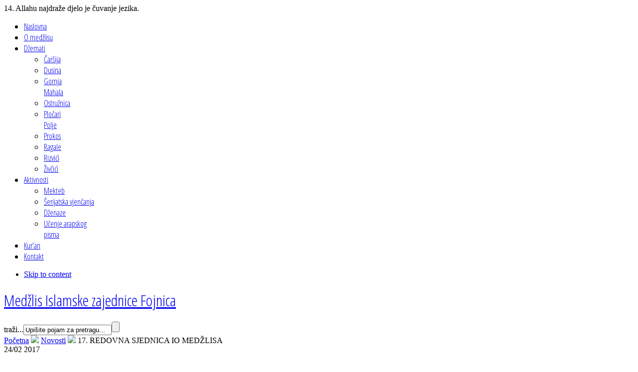

--- FILE ---
content_type: text/html; charset=utf-8
request_url: https://www.medzlis-fojnica.ba/v1/novosti/17-redovna-sjednica-io-medzlisa
body_size: 18629
content:
<!DOCTYPE html PUBLIC "-//W3C//DTD XHTML 1.0 Transitional//EN" "http://www.w3.org/TR/xhtml1/DTD/xhtml1-transitional.dtd"><html prefix="og: http://ogp.me/ns#" xmlns="http://www.w3.org/1999/xhtml" xml:lang="bs-ba" lang="bs-ba"><head> <script type="text/javascript">var siteurl='/v1/';var tmplurl='/v1/templates/bt_arise/';var isRTL=false;</script> <script type="text/javascript" src="/v1/plugins/system/jch_optimize/assets/jscss.php?f=9e1b4a6f30116861c7461f233e1cb643-cache-plg_jch_optimize-c26e95bb8bb4146a915e5eadc10a4d2b&amp;type=js&amp;gz=gz&amp;d=30"></script> <base href="https://www.medzlis-fojnica.ba/v1/novosti/17-redovna-sjednica-io-medzlisa" /><meta http-equiv="content-type" content="text/html; charset=utf-8" /><meta name="keywords" content="fojnica,islam,medzlis,dzamija,dzemat,islamska,zajednica,iz,bosna,hercegovina,centralna,srednjobosanski" /><meta name="title" content="17. REDOVNA SJEDNICA IO MEDŽLISA" /><meta property="og:url" content="https://www.medzlis-fojnica.ba/v1/novosti/17-redovna-sjednica-io-medzlisa" /><meta property="og:title" content="17. REDOVNA SJEDNICA IO MEDŽLISA" /><meta property="og:type" content="Article" /><meta property="og:image" content="https://www.medzlis-fojnica.ba/v1/media/k2/items/cache/271073fa434dfbedecc5cddef10cff3e_L.jpg" /><meta name="image" content="https://www.medzlis-fojnica.ba/v1/media/k2/items/cache/271073fa434dfbedecc5cddef10cff3e_L.jpg" /><meta property="og:description" content="Danas je u 13 sati u prostorijama MiZ - e Fojnica održana 17. redovna sjednica IO Medžlisa. Na dnevnom redu je bilo 6 tačaka dnevnog reda: 1. Usvajanj..." /><meta name="description" content="Danas je u 13 sati u prostorijama MiZ - e Fojnica održana 17. redovna sjednica IO Medžlisa. Na dnevnom redu je bilo 6 tačaka dnevnog reda: 1. Usvajanj..." /><title>17. REDOVNA SJEDNICA IO MEDŽLISA</title><link rel="stylesheet" type="text/css" href="/v1/plugins/system/jch_optimize/assets/jscss.php?f=9e1b4a6f30116861c7461f233e1cb643-cache-plg_jch_optimize-9351e98569d4109cca3dd2823addcc36&amp;type=css&amp;gz=gz&amp;d=30"/><link href="https://www.medzlis-fojnica.ba/v1/component/search/?Itemid=554&amp;task=521:17-redovna-sjednica-io-medzlisa&amp;id=521:17-redovna-sjednica-io-medzlisa&amp;format=opensearch" rel="search" title="Pretraga Medžlis Islamske zajednice Fojnica" type="application/opensearchdescription+xml" /> <script src="//ajax.googleapis.com/ajax/libs/jquery/1.10.1/jquery.min.js" type="text/javascript"></script> <script type="text/javascript">window.addEvent('domready',function(){SqueezeBox.initialize({});SqueezeBox.assign($$('a.modal'),{parse:'rel'});});</script> <!--[if ie]><link href="/v1/plugins/system/jat3/jat3/base-themes/default/css/template-ie.css" type="text/css" rel="stylesheet" /><![endif]--> <!--[if ie 7]><link href="/v1/plugins/system/jat3/jat3/base-themes/default/css/template-ie7.css" type="text/css" rel="stylesheet" /><![endif]--> <!--[if ie 7]><link href="/v1/templates/bt_arise/css/template-ie7.css" type="text/css" rel="stylesheet" /><![endif]--> <!--[if ie 8]><link href="/v1/templates/bt_arise/css/template-ie8.css" type="text/css" rel="stylesheet" /><![endif]--> <!--[if ie 9]><link href="/v1/templates/bt_arise/css/template-ie9.css" type="text/css" rel="stylesheet" /><![endif]--><link href="/v1/plugins/system/jat3/jat3/base-themes/default/images/favicon.ico" rel="shortcut icon" type="image/x-icon" /> <script type="text/javascript">jQuery(document).ready(function(){jQuery('#btl-panel-registration').hover(function(){jQuery('.box-login').addClass(' reg-hover');},function(){jQuery('.box-login').removeClass('reg-hover');})})</script> <link rel="stylesheet" type="text/css" href="https://fonts.googleapis.com/css?family=Open+Sans+Condensed:300|Cuprum:regular&subset=latin-ext,latin" /><style type="text/css">form#searchForm .button,.search .result-title,.catItemTitle,.itemTitle,.genericItemTitle,.itemAuthorName,.itemAuthorLatest h3,.itemCommentsCounter,.itemCommentsForm h3,#submitCommentButton,.userBlock h2,.userItemTitle,.tagItemTitle,.item-page h1,.label_skitter h3,.pageheading,.ja-typo-title,a.ja-typo-btn-big span,a.ja-typo-btn-sm span,a.ja-typo-btn-icn span span,.ja-typo-legend .legend-title,fieldset.ja-typo-fieldset legend,p.readmore a,.k2ReadMore,.moduletable_featured a.readmore,.moduletable_featuredk2 .moduleItemReadMore,#ja-login .button,.map-bar,.contact-form .button,.btl-buttonsubmit,.label_skitter a.readmore,div.logo-text h1 a,div.ja-moduletable h3,div.moduletable h3,div.ja-module h3,div.module h3,h1.componentheading,.componentheading,.catItemTitle,.article-content h1,.article-content h2,.article-content h3,.article-content h4,.article-content h5,.article-content h6{font-family:'Open Sans Condensed';font-weight:300;font-style:300;}#ja-splitmenu,#jasdl-mainnav,#ja-cssmenu li,#ja-megamenu ul.level0{font-family:'Open Sans Condensed';font-weight:300;font-style:300;}#ja-subnav,#jasdl-subnav,#ja-cssmenu li li,#ja-megamenu ul.level1{font-family:'Open Sans Condensed';font-weight:300;font-style:300;}h1.componentheading,.componentheading{font-family:'Open Sans Condensed';font-weight:300;font-style:300;}.contentheading,h1,h2,h3,h4,h5,.article-content h1,.article-content h2,.article-content h3,.article-content h4,.article-content h5,.article-content h6{font-family:'Open Sans Condensed';font-weight:300;font-style:300;}div.ja-moduletable h3,div.moduletable h3,div.ja-module h3,div.module h3{font-family:'Cuprum';font-style:regular;}body.bd .main{width:962px}body.bd #ja-wrapper{min-width:962px}</style> <script type='text/javascript'>var _gaq=_gaq||[];_gaq.push(['_setAccount','UA-2199040-13']);_gaq.push(['_trackPageview']);(function(){var ga=document.createElement('script');ga.type='text/javascript';ga.async=true;ga.src=('https:'==document.location.protocol?'https://ssl':'http://www')+'.google-analytics.com/ga.js';var s=document.getElementsByTagName('script')[0];s.parentNode.insertBefore(ga,s);})();</script></head><body id="bd" class="bd fs3 com_k2"><div id="ja-wrapper"><div id="ja-wrapper-inner"> <a name="Top" id="Top"></a><div id="ja-mainnav"
class="wrap "><div class="main"><div class="main-inner1 clearfix"><div id="ja-login"> <span class="mod_rquote_quote_text_file">14. Allahu najdraže djelo je čuvanje jezika.</span></div><div class="ja-megamenu clearfix" id="ja-megamenu"><ul class="megamenu level0"><li  class="mega first"><a href="https://www.medzlis-fojnica.ba/v1/"  class="mega first" id="menu555" title="Naslovna"><span class="menu-title">Naslovna</span></a></li><li  class="mega"><a href="/v1/o-medzlisu"  class="mega" id="menu534" title="O medžlisu"><span class="menu-title">O medžlisu</span></a></li><li  class="mega haschild"><a href="/v1/dzemati"  class="mega haschild" id="menu479" title="Džemati"><span class="menu-title">Džemati</span></a><div class="childcontent cols2 "><div class="childcontent-inner-wrap"><div class="childcontent-inner clearfix" style="width: 200px;"><div class="megacol column1 first" style="width: 100px;"><ul class="megamenu level1"><li  class="mega first"><a href="/v1/dzemati/carsija"  class="mega first" id="menu556" title="Čaršija"><span class="menu-title">Čaršija</span></a></li><li  class="mega"><a href="/v1/dzemati/dusina"  class="mega" id="menu558" title="Dusina"><span class="menu-title">Dusina</span></a></li><li  class="mega"><a href="/v1/dzemati/gornja-mahala"  class="mega" id="menu561" title="Gornja Mahala"><span class="menu-title">Gornja Mahala</span></a></li><li  class="mega"><a href="/v1/dzemati/ostruznica"  class="mega" id="menu560" title="Ostružnica"><span class="menu-title">Ostružnica</span></a></li><li  class="mega"><a href="/v1/dzemati/plocari-polje"  class="mega" id="menu563" title="Pločari Polje"><span class="menu-title">Pločari Polje</span></a></li></ul></div><div class="megacol column2 last" style="width: 100px;"><ul class="megamenu level1"><li  class="mega first"><a href="/v1/dzemati/prokos"  class="mega first" id="menu557" title="Prokos"><span class="menu-title">Prokos</span></a></li><li  class="mega"><a href="/v1/dzemati/ragale"  class="mega" id="menu559" title="Ragale"><span class="menu-title">Ragale</span></a></li><li  class="mega"><a href="/v1/dzemati/rizvici"  class="mega" id="menu564" title="Rizvići"><span class="menu-title">Rizvići</span></a></li><li  class="mega"><a href="/v1/dzemati/zivcici"  class="mega" id="menu562" title="Živčići"><span class="menu-title">Živčići</span></a></li></ul></div></div></div></div></li><li  class="mega haschild"><a href="/v1/aktivnosti"  class="mega haschild" id="menu290" title="Aktivnosti"><span class="menu-title">Aktivnosti</span></a><div class="childcontent cols1 "><div class="childcontent-inner-wrap"><div class="childcontent-inner clearfix" style="width: 150px;"><div class="megacol column1 first" style="width: 150px;"><ul class="megamenu level1"><li  class="mega first"><a href="/v1/aktivnosti/mekteb"  class="mega first" id="menu567" title="Mekteb"><span class="menu-title">Mekteb</span></a></li><li  class="mega"><a href="/v1/aktivnosti/serijatska-vjencanja"  class="mega" id="menu565" title="Šerijatska vjenčanja"><span class="menu-title">Šerijatska vjenčanja</span></a></li><li  class="mega"><a href="/v1/aktivnosti/dzenaze"  class="mega" id="menu566" title="Dženaze"><span class="menu-title">Dženaze</span></a></li><li  class="mega last"><a href="/v1/aktivnosti/arapski"  class="mega last" id="menu568" title="Učenje arapskog pisma"><span class="menu-title">Učenje arapskog pisma</span></a></li></ul></div></div></div></div></li><li  class="mega"><a href="https://quran.ksu.edu.sa/index.php?l=bs" onclick="window.open(this.href,'targetWindow','toolbar=no,location=no,status=no,menubar=no,scrollbars=yes,resizable=yes,');return false;"  class="mega" id="menu536" title="Kur'an"><span class="menu-title">Kur'an</span></a></li><li  class="mega last"><a href="/v1/kontakt"  class="mega last" id="menu439" title="Kontakt"><span class="menu-title">Kontakt</span></a></li></ul></div> <script type="text/javascript">var megamenu=new jaMegaMenuMoo('ja-megamenu',{'bgopacity':0,'delayHide':300,'slide':0,'fading':0,'direction':'down','action':'mouseover','tips':false,'duration':300,'hidestyle':'fastwhenshow'});</script> <ul class="no-display"><li><a href="#ja-content" title="Skip to content">Skip to content</a></li></ul></div></div></div><div id="ja-header"
class="wrap "><div class="main"><div class="main-inner1 clearfix"><h1 class="logo"> <a href="/v1/index.php" title="Medžlis Islamske zajednice Fojnica"><span>Medžlis Islamske zajednice Fojnica</span></a></h1><div id="ja-search"><form action="/v1/novosti" method="post"><div class="search"> <label for="mod-search-searchword">traži...</label><input name="searchword" id="mod-search-searchword" maxlength="20"  class="inputbox" type="text" size="20" value="Upišite pojam za pretragu..."  onblur="if (this.value=='') this.value='Upišite pojam za pretragu...';" onfocus="if (this.value=='Upišite pojam za pretragu...') this.value='';" /><input type="submit" value="" class="button" onclick="this.form.searchword.focus();"/> <input type="hidden" name="task" value="search" /> <input type="hidden" name="option" value="com_search" /> <input type="hidden" name="Itemid" value="554" /></div></form></div></div></div></div><div id="ja-breadcrumbs"
class="wrap "><div class="main clearfix"><div class="breadcrumbs"><div class="breadcrumbs-block"> <a href="/v1/" class="pathway">Početna</a> <img src= 'https://www.medzlis-fojnica.ba/v1/templates/bt_arise/images/arrow_pathway.png'/> <a href="/v1/novosti" class="pathway">Novosti</a> <img src= 'https://www.medzlis-fojnica.ba/v1/templates/bt_arise/images/arrow_pathway.png'/> <span>17. REDOVNA SJEDNICA IO MEDŽLISA</span></div></div></div></div><div id="ja-container" class="wrap ja-l1"><div class="main"><div class="main-inner1 clearfix"><div id="ja-mainbody" style="width:100%"><div id="ja-main" style="width:74%"><div class="inner clearfix"><div id="system-message-container"></div><div id="ja-contentwrap" class="clearfix "><div id="ja-content" class="column" style="width:100%"><div id="ja-current-content" class="column" style="width:100%"><div id="ja-content-main" class="ja-content-main clearfix"><span id="startOfPageId521"></span><div id="k2Container" class="itemView"><div class="itemHeader"><div class="article-date"> <span class="itemDateCreated"> 24/02 2017 </span></div><h2 class="itemTitle"> 17. REDOVNA SJEDNICA IO MEDŽLISA</h2></div><div class="itemToolbar"><ul><li> <span class="itemTextResizerTitle">veličina slova</span> <a href="#" id="fontDecrease"> <span>smanji velićinu slova</span> <img src="/v1/components/com_k2/images/system/blank.gif" alt="smanji velićinu slova" /> </a> <a href="#" id="fontIncrease"> <span>povećaj slova</span> <img src="/v1/components/com_k2/images/system/blank.gif" alt="povećaj slova" /> </a></li><li> <a class="itemPrintLink" rel="nofollow" href="/v1/novosti/17-redovna-sjednica-io-medzlisa?tmpl=component&amp;print=1" onclick="window.open(this.href,'printWindow','width=900,height=600,location=no,menubar=no,resizable=yes,scrollbars=yes'); return false;"> <span>Printaj</span> </a></li><li> <a class="itemEmailLink" rel="nofollow" href="/v1/component/mailto/?tmpl=component&amp;template=bt_arise&amp;link=4a6745e880dcf80978207b468f237baf8ef70a83" onclick="window.open(this.href,'emailWindow','width=400,height=350,location=no,menubar=no,resizable=no,scrollbars=no'); return false;"> <span>E-pošta</span> </a></li></ul><div class="clr"></div></div><div class="itemBody"><div class="itemImageBlock"> <span class="itemImage"> <a class="modal" rel="{handler: 'image'}" href="/v1/media/k2/items/cache/271073fa434dfbedecc5cddef10cff3e_XL.jpg" title="Klikni za pregled slike"> <img src="/v1/media/k2/items/cache/271073fa434dfbedecc5cddef10cff3e_L.jpg" alt="17. REDOVNA SJEDNICA IO MEDŽLISA" style="width:320px; height:auto;" /> </a> </span><div class="clr"></div></div><div class="itemIntroText"><p>Danas je u 13 sati u prostorijama MiZ - e Fojnica održana 17. redovna sjednica IO Medžlisa. Na dnevnom redu je bilo 6 tačaka dnevnog reda: 1. Usvajanje zapisnika sa 16. redovne sjednice IO Medžlisa; 2. Izvještaj predsjednika h. Ramiza Meše o administrativno - pravnom poslovanju Medžlisa u 2016. godini; 3. Izvještaj glavnog imama h. Edin ef. Rojo o vjersko - prosvjetnom radu Medžlisa u 2016. godini: 4. Finansijsko poslovanje Medžlisa u 2016. godini ( završni račun ) ; 5. Prispjela pošta ; 6. Tekuća pitanja. Sve tačke dnevnog reda su jednoglasno usvojene. Također, dogovoreno je da se redovna Skupština MiZ - e Fojnica održi 6. marta 2017. godine nakon podne namaza.</p><p><ul id="sigProId7c4bb8924b" class="sigProContainer sigProElegant"><li class="sigProThumb"> <span class="sigProLinkOuterWrapper"> <span class="sigProLinkWrapper"> <a href="/v1/media/jw_sigpro/users/0000000505/sjednica_dzemata_17/12395216_10207627050570745_104879560_n.jpg" class="sigProLink" style="width:140px;height:120px;" rel="lyteshow[gallery7c4bb8924b]" title="
" target="_blank"> <img class="sigProImg" src="/v1/plugins/content/jw_sigpro/jw_sigpro/includes/images/transparent.gif" alt="Klikni da uvecas sliku" title="Klikni da uvecas sliku" style="width:140px;height:120px;background-image:url(/v1/cache/jw_sigpro/jwsigpro_cache_7c4bb8924b_12395216_10207627050570745_104879560_n.jpg);" /> <span class="sigProPseudoCaption"><b></b></span> <span class="sigProCaption" title=""></span> </a> </span> </span></li><li class="sigProThumb"> <span class="sigProLinkOuterWrapper"> <span class="sigProLinkWrapper"> <a href="/v1/media/jw_sigpro/users/0000000505/sjednica_dzemata_17/12395613_10207627049250712_1007640825_n.jpg" class="sigProLink" style="width:140px;height:120px;" rel="lyteshow[gallery7c4bb8924b]" title="
" target="_blank"> <img class="sigProImg" src="/v1/plugins/content/jw_sigpro/jw_sigpro/includes/images/transparent.gif" alt="Klikni da uvecas sliku" title="Klikni da uvecas sliku" style="width:140px;height:120px;background-image:url(/v1/cache/jw_sigpro/jwsigpro_cache_7c4bb8924b_12395613_10207627049250712_1007640825_n.jpg);" /> <span class="sigProPseudoCaption"><b></b></span> <span class="sigProCaption" title=""></span> </a> </span> </span></li><li class="sigProThumb"> <span class="sigProLinkOuterWrapper"> <span class="sigProLinkWrapper"> <a href="/v1/media/jw_sigpro/users/0000000505/sjednica_dzemata_17/12399184_10207627048170685_1576015738_n.jpg" class="sigProLink" style="width:140px;height:120px;" rel="lyteshow[gallery7c4bb8924b]" title="
" target="_blank"> <img class="sigProImg" src="/v1/plugins/content/jw_sigpro/jw_sigpro/includes/images/transparent.gif" alt="Klikni da uvecas sliku" title="Klikni da uvecas sliku" style="width:140px;height:120px;background-image:url(/v1/cache/jw_sigpro/jwsigpro_cache_7c4bb8924b_12399184_10207627048170685_1576015738_n.jpg);" /> <span class="sigProPseudoCaption"><b></b></span> <span class="sigProCaption" title=""></span> </a> </span> </span></li><li class="sigProThumb"> <span class="sigProLinkOuterWrapper"> <span class="sigProLinkWrapper"> <a href="/v1/media/jw_sigpro/users/0000000505/sjednica_dzemata_17/20140719_164801.jpg" class="sigProLink" style="width:140px;height:120px;" rel="lyteshow[gallery7c4bb8924b]" title="
" target="_blank"> <img class="sigProImg" src="/v1/plugins/content/jw_sigpro/jw_sigpro/includes/images/transparent.gif" alt="Klikni da uvecas sliku" title="Klikni da uvecas sliku" style="width:140px;height:120px;background-image:url(/v1/cache/jw_sigpro/jwsigpro_cache_7c4bb8924b_20140719_164801.jpg);" /> <span class="sigProPseudoCaption"><b></b></span> <span class="sigProCaption" title=""></span> </a> </span> </span></li><li class="sigProThumb"> <span class="sigProLinkOuterWrapper"> <span class="sigProLinkWrapper"> <a href="/v1/media/jw_sigpro/users/0000000505/sjednica_dzemata_17/24259787_10214175097147817_407233902_o.jpg" class="sigProLink" style="width:140px;height:120px;" rel="lyteshow[gallery7c4bb8924b]" title="" target="_blank"> <img class="sigProImg" src="/v1/plugins/content/jw_sigpro/jw_sigpro/includes/images/transparent.gif" alt="Klikni da uvecas sliku" title="Klikni da uvecas sliku" style="width:140px;height:120px;background-image:url(/v1/cache/jw_sigpro/jwsigpro_cache_7c4bb8924b_24259787_10214175097147817_407233902_o.jpg);" /> <span class="sigProPseudoCaption"><b></b></span> <span class="sigProCaption" title=""></span> </a> </span> </span></li><li class="sigProThumb"> <span class="sigProLinkOuterWrapper"> <span class="sigProLinkWrapper"> <a href="/v1/media/jw_sigpro/users/0000000505/sjednica_dzemata_17/SDC14693.JPG" class="sigProLink" style="width:140px;height:120px;" rel="lyteshow[gallery7c4bb8924b]" title="
" target="_blank"> <img class="sigProImg" src="/v1/plugins/content/jw_sigpro/jw_sigpro/includes/images/transparent.gif" alt="Klikni da uvecas sliku" title="Klikni da uvecas sliku" style="width:140px;height:120px;background-image:url(/v1/cache/jw_sigpro/jwsigpro_cache_7c4bb8924b_sdc14693.jpg);" /> <span class="sigProPseudoCaption"><b></b></span> <span class="sigProCaption" title=""></span> </a> </span> </span></li><li class="sigProThumb"> <span class="sigProLinkOuterWrapper"> <span class="sigProLinkWrapper"> <a href="/v1/media/jw_sigpro/users/0000000505/sjednica_dzemata_17/Share2015-12-11-5b772376a8354776e61529f6f45052026e9a0270523772608f8046c6f82857bf-Picture.jpg" class="sigProLink" style="width:140px;height:120px;" rel="lyteshow[gallery7c4bb8924b]" title="
" target="_blank"> <img class="sigProImg" src="/v1/plugins/content/jw_sigpro/jw_sigpro/includes/images/transparent.gif" alt="Klikni da uvecas sliku" title="Klikni da uvecas sliku" style="width:140px;height:120px;background-image:url(/v1/cache/jw_sigpro/jwsigpro_cache_7c4bb8924b_share2015-12-11-5b772376a8354776e61529f6f45052026e9a0270523772608f8046c6f82857bf-picture.jpg);" /> <span class="sigProPseudoCaption"><b></b></span> <span class="sigProCaption" title=""></span> </a> </span> </span></li><li class="sigProClear">&nbsp;</li></ul></p><div id="gtx-trans" style="position: absolute; left: 359px; top: 99.0312px;"></div></div><div class="itemFullText"><div class="bt-social-share bt-social-share-below"><div class="bt-social-share-button bt-facebook-like-button"><fb:like send="true" colorscheme="light" font="arial" href="https://www.medzlis-fojnica.ba/v1/novosti/17-redovna-sjednica-io-medzlisa" layout="standard" width="70" show_faces="false" action="like"></fb:like></div><div class="bt-social-share-button bt-twitter-button" style="width:80px"><a href="http://twitter.com/share" class="twitter-share-button"
data-via="MedzlisFojnica"
data-url="https://www.medzlis-fojnica.ba/v1/novosti/17-redovna-sjednica-io-medzlisa"
data-size="medium"
data-lang="bs"
data-count="horizontal" >Twitter</a></div><div class="bt-social-share-button bt-linkedin-button"><script type="IN/share" data-url="https://www.medzlis-fojnica.ba/v1/novosti/17-redovna-sjednica-io-medzlisa"
						 data-showzero="false"
						 data-counter="right"></script></div><div class="bt-social-share-button bt-googleplus-button"><g:plus action="share" href="https://www.medzlis-fojnica.ba/v1/novosti/17-redovna-sjednica-io-medzlisa" annotation="none" height="20" ></g:plus></div><div class="bt-social-share-button bt-dig-button"><img class="digg-share" src="https://www.medzlis-fojnica.ba/v1//plugins/content/bt_socialshare/assets/digg-compact.gif" onClick="window.open('http://digg.com/submit?url='+encodeURIComponent('https://www.medzlis-fojnica.ba/v1/novosti/17-redovna-sjednica-io-medzlisa')+'&title='+encodeURIComponent('Novosti'),'sharer','toolbar=0,status=0,left='+((screen.width/2)-300)+',top='+((screen.height/2)-200)+',width=600,height=360');" href="javascript: void(0)" /></div></div><div id="fb-root"></div> <script>(function(d,s,id){var js,fjs=d.getElementsByTagName(s)[0];if(d.getElementById(id)){return;}
js=d.createElement(s);js.id=id;js.src="//connect.facebook.net/bs_BA/all.js#xfbml=1";fjs.parentNode.insertBefore(js,fjs);}(document,'script','facebook-jssdk'));</script><script src="//platform.twitter.com/widgets.js" type="text/javascript"></script><script type="text/javascript" src="//platform.linkedin.com/in.js"></script><script type="text/javascript" src="https://apis.google.com/js/plusone.js">{lang:'bs-BA'}</script> </div><div class="clr"></div><div class="clr"></div></div><div class="itemContentFooter"><div class="itemDateModified"> Posljednja izmjena: ponedjeljak, 05 juni 2023 11:41</div><div class="clr"></div></div><div class="itemLinks"><div class="clr"></div></div><div class="clr"></div><div class="itemNavigation"> <span class="itemNavigationTitle">Više iz kategorije:</span><a class="itemPrevious" href="/v1/novosti/aktivnosti-zenskog-aktivizma"> &laquo; AKTIVNOSTI ŽENSKOG AKTIVIZMA </a> <a class="itemNext" href="/v1/novosti/akike-u-dzematu-plocari-polje"> AKIKE U DŽEMATU PLOČARI POLJE &raquo; </a></div><div class="clr"></div></div></div></div></div></div></div></div><div id="ja-left" class="column sidebar" style="width:26%"><div class="ja-colswrap clearfix ja-l1"><div id="ja-left1" class="ja-col  column" style="width:100%"><div class="ja-moduletable moduletable_menu moduletable_spotline  clearfix" id="Mod1"><h3><span>Izbornik</span></h3><div class="ja-box-ct clearfix"><ul class="menu"><li class="item-555"><a href="/v1/" >Naslovna</a></li><li class="item-534"><a href="/v1/o-medzlisu" >O medžlisu</a></li><li class="item-479 parent"><a href="/v1/dzemati" >Džemati</a></li><li class="item-290 parent"><a href="/v1/aktivnosti" >Aktivnosti</a></li><li class="item-536"><a href="https://quran.ksu.edu.sa/index.php?l=bs" onclick="window.open(this.href,'targetWindow','toolbar=no,location=no,status=no,menubar=no,scrollbars=yes,resizable=yes,');return false;" >Kur'an</a></li><li class="item-439"><a href="/v1/kontakt" >Kontakt</a></li></ul></div></div><div class="ja-moduletable moduletable_sliderleft  clearfix" id="Mod123"><div class="ja-box-ct clearfix"><div style="width:225px"><div class="btcontentslider_tl"></div><div class="btcontentslider_tr"></div><div class="btcontentslider_tm"></div><div id="btcontentslider123" style="display:none" class="bt-cs bt-cs_sliderleft"> <a class="next" href="#">Next</a> <a class="prev" href="#">Prev</a><div class="slides_container" style="width:225px; margin-right: -2px;"><div class="slide" style="width:225px"><div class="bt-row bt-row-first"  style="width:100%" ><div class="bt-inner"><div style="text-align:center"> <a target="_parent"
class="bt-image-link"
title="HUSEINBAŠIĆ (SOFTIĆ) FATA" href="/v1/aktivnosti/dzenaze/huseinbasic-softic-fata"> <img class="hovereffect" src="https://www.medzlis-fojnica.ba/v1/cache/mod_bt_contentslider/ebc15df2a6fed93d298bc89304c51634-e50216f3bf021078f78a0e2e997a0047_XL.jpg" alt="HUSEINBAŠIĆ (SOFTIĆ) FATA"  style=" height:140px; width:200px;" title="HUSEINBAŠIĆ (SOFTIĆ) FATA" /> </a></div></div></div><div style="clear: both;"></div></div><div class="slide" style="width:225px"><div class="bt-row bt-row-first"  style="width:100%" ><div class="bt-inner"><div style="text-align:center"> <a target="_parent"
class="bt-image-link"
title="MAČKIĆ (HAZIMA) ASIM" href="/v1/aktivnosti/dzenaze/mackic-hazima-asim"> <img class="hovereffect" src="https://www.medzlis-fojnica.ba/v1/cache/mod_bt_contentslider/418d89cf79ff8d4def8d009e3a483f06-dd9b4b0a80eff28fc65a7f105431f022_XL.jpg" alt="MAČKIĆ (HAZIMA) ASIM"  style=" height:140px; width:200px;" title="MAČKIĆ (HAZIMA) ASIM" /> </a></div></div></div><div style="clear: both;"></div></div><div class="slide" style="width:225px"><div class="bt-row bt-row-first"  style="width:100%" ><div class="bt-inner"><div style="text-align:center"> <a target="_parent"
class="bt-image-link"
title="SELIMOVIĆ ( ČELEBIĆ) BAHRIJA" href="/v1/aktivnosti/dzenaze/selimovic-celebic-bahrija"> <img class="hovereffect" src="https://www.medzlis-fojnica.ba/v1/cache/mod_bt_contentslider/fdea0e6d9d375bb7c70ac5660c641b83-d1ed2bf3d11f7e7a6f189af32a153713_XL.jpg" alt="SELIMOVIĆ ( ČELEBIĆ) BAHRIJA"  style=" height:140px; width:200px;" title="SELIMOVIĆ ( ČELEBIĆ) BAHRIJA" /> </a></div></div></div><div style="clear: both;"></div></div><div class="slide" style="width:225px"><div class="bt-row bt-row-first"  style="width:100%" ><div class="bt-inner"><div style="text-align:center"> <a target="_parent"
class="bt-image-link"
title="TOPALOVIĆ (ZAIMA) HAZIM" href="/v1/aktivnosti/dzenaze/topalovic-zaima-hazim"> <img class="hovereffect" src="https://www.medzlis-fojnica.ba/v1/cache/mod_bt_contentslider/46c27f77139a8baf49ee62be421f54f4-30acc056eefaa17655fb482e0f42c3aa_XL.jpg" alt="TOPALOVIĆ (ZAIMA) HAZIM"  style=" height:140px; width:200px;" title="TOPALOVIĆ (ZAIMA) HAZIM" /> </a></div></div></div><div style="clear: both;"></div></div><div class="slide" style="width:225px"><div class="bt-row bt-row-first"  style="width:100%" ><div class="bt-inner"><div style="text-align:center"> <a target="_parent"
class="bt-image-link"
title="ZULUM(ENVERA)ISMET-IPE" href="/v1/aktivnosti/dzenaze/zulum-envera-ismet-ipe"> <img class="hovereffect" src="https://www.medzlis-fojnica.ba/v1/cache/mod_bt_contentslider/567b1a50917d31d607763dc19a0f90c8-32a94b4f860c9ea010c2508169f36f36_XL.jpg" alt="ZULUM(ENVERA)ISMET-IPE"  style=" height:140px; width:200px;" title="ZULUM(ENVERA)ISMET-IPE" /> </a></div></div></div><div style="clear: both;"></div></div><div class="slide" style="width:225px"><div class="bt-row bt-row-first"  style="width:100%" ><div class="bt-inner"><div style="text-align:center"> <a target="_parent"
class="bt-image-link"
title="ZEČEVIĆ (HADŽI JUSUFA) VEJSIL" href="/v1/aktivnosti/dzenaze/zecevic-hadzi-jusufa-vejsil"> <img class="hovereffect" src="https://www.medzlis-fojnica.ba/v1/cache/mod_bt_contentslider/d5e94b36ec3dddc4affae8342f9c2b65-e5a83a7ecd853a3363498d71a1613623_XL.jpg" alt="ZEČEVIĆ (HADŽI JUSUFA) VEJSIL"  style=" height:140px; width:200px;" title="ZEČEVIĆ (HADŽI JUSUFA) VEJSIL" /> </a></div></div></div><div style="clear: both;"></div></div><div class="slide" style="width:225px"><div class="bt-row bt-row-first"  style="width:100%" ><div class="bt-inner"><div style="text-align:center"> <a target="_parent"
class="bt-image-link"
title="SALČINOVIĆ (FEJZIĆ) SENIHA-SENA" href="/v1/aktivnosti/dzenaze/salcinovic-fejzic-seniha-sena"> <img class="hovereffect" src="https://www.medzlis-fojnica.ba/v1/cache/mod_bt_contentslider/6045e9e4ad170dadb02339a8e5b26d07-96e5c789d9b8bf3a9e86699e2b445aec_XL.jpg" alt="SALČINOVIĆ (FEJZIĆ) SENIHA-SENA"  style=" height:140px; width:200px;" title="SALČINOVIĆ (FEJZIĆ) SENIHA-SENA" /> </a></div></div></div><div style="clear: both;"></div></div><div class="slide" style="width:225px"><div class="bt-row bt-row-first"  style="width:100%" ><div class="bt-inner"><div style="text-align:center"> <a target="_parent"
class="bt-image-link"
title="ZUKA (HAMID) SELIMA" href="/v1/aktivnosti/dzenaze/zuka-hamid-selima"> <img class="hovereffect" src="https://www.medzlis-fojnica.ba/v1/cache/mod_bt_contentslider/5119e11e277ac524098068a88ccb224f-6d4f9be9bbf8e6f07458f60414b62a53_XL.jpg" alt="ZUKA (HAMID) SELIMA"  style=" height:140px; width:200px;" title="ZUKA (HAMID) SELIMA" /> </a></div></div></div><div style="clear: both;"></div></div><div class="slide" style="width:225px"><div class="bt-row bt-row-first"  style="width:100%" ><div class="bt-inner"><div style="text-align:center"> <a target="_parent"
class="bt-image-link"
title="HODŽIĆ (AVDO) HADŽI IBRAHIM" href="/v1/aktivnosti/dzenaze/hodzic-avdo-hadzi-ibrahim"> <img class="hovereffect" src="https://www.medzlis-fojnica.ba/v1/cache/mod_bt_contentslider/c116a7a18a7b30242d90b474a620e435-0b242dd5a6f3b60d9c07a5d96a2bc449_XL.jpg" alt="HODŽIĆ (AVDO) HADŽI IBRAHIM"  style=" height:140px; width:200px;" title="HODŽIĆ (AVDO) HADŽI IBRAHIM" /> </a></div></div></div><div style="clear: both;"></div></div><div class="slide" style="width:225px"><div class="bt-row bt-row-first"  style="width:100%" ><div class="bt-inner"><div style="text-align:center"> <a target="_parent"
class="bt-image-link"
title="MERDŽANIĆ (IBRAHIMA) RASIM - RIZO" href="/v1/aktivnosti/dzenaze/merdzanic-ibrahima-rasim-rizo"> <img class="hovereffect" src="https://www.medzlis-fojnica.ba/v1/cache/mod_bt_contentslider/89b89e5101d441dd63342ee11879b1fc-45fc1fd2e4639db7a71d040581c2cb26_XL.jpg" alt="MERDŽANIĆ (IBRAHIMA) RASIM - RIZO"  style=" height:140px; width:200px;" title="MERDŽANIĆ (IBRAHIMA) RASIM - RIZO" /> </a></div></div></div><div style="clear: both;"></div></div><div class="slide" style="width:225px"><div class="bt-row bt-row-first"  style="width:100%" ><div class="bt-inner"><div style="text-align:center"> <a target="_parent"
class="bt-image-link"
title="KARIĆ (RAMLJAK) AJKA" href="/v1/aktivnosti/dzenaze/karic-ramljak-ajka"> <img class="hovereffect" src="https://www.medzlis-fojnica.ba/v1/cache/mod_bt_contentslider/54fc6e802c4dbde747d7731feeafbd50-e34f0e1c02fdcca3c7fab2bae7fa299d_XL.jpg" alt="KARIĆ (RAMLJAK) AJKA"  style=" height:140px; width:200px;" title="KARIĆ (RAMLJAK) AJKA" /> </a></div></div></div><div style="clear: both;"></div></div><div class="slide" style="width:225px"><div class="bt-row bt-row-first"  style="width:100%" ><div class="bt-inner"><div style="text-align:center"> <a target="_parent"
class="bt-image-link"
title="HADŽI VELIDA (ŠEJH BEHAUDDIN EF.) HADŽIMEJLIĆ" href="/v1/aktivnosti/dzenaze/hadzi-velida-sejh-behauddin-ef-hadzimejlic"> <img class="hovereffect" src="https://www.medzlis-fojnica.ba/v1/cache/mod_bt_contentslider/b0dbbbadd64d351e5fd9fc1f81cb2bcd-274f1bf2bd18e7f0d33d6244e658426e_XL.jpg" alt="HADŽI VELIDA (ŠEJH BEHAUDDIN EF.) HADŽIMEJLIĆ"  style=" height:140px; width:200px;" title="HADŽI VELIDA (ŠEJH BEHAUDDIN EF.) HADŽIMEJLIĆ" /> </a></div></div></div><div style="clear: both;"></div></div><div class="slide" style="width:225px"><div class="bt-row bt-row-first"  style="width:100%" ><div class="bt-inner"><div style="text-align:center"> <a target="_parent"
class="bt-image-link"
title="HUREM (OMER) ZUMRA" href="/v1/aktivnosti/dzenaze/hurem-omer-zumra"> <img class="hovereffect" src="https://www.medzlis-fojnica.ba/v1/cache/mod_bt_contentslider/decda0f79af54ce237916cd3a9d79781-72ca15047a78e7b4a322422f38badf4b_XL.jpg" alt="HUREM (OMER) ZUMRA"  style=" height:140px; width:200px;" title="HUREM (OMER) ZUMRA" /> </a></div></div></div><div style="clear: both;"></div></div><div class="slide" style="width:225px"><div class="bt-row bt-row-first"  style="width:100%" ><div class="bt-inner"><div style="text-align:center"> <a target="_parent"
class="bt-image-link"
title="OMERČEVIĆ (SALIH) FADIL" href="/v1/aktivnosti/dzenaze/omercevic-salih-fadil"> <img class="hovereffect" src="https://www.medzlis-fojnica.ba/v1/cache/mod_bt_contentslider/94905ecc06f052a44b311137ed30b2d7-c36ca621a5bd9f22ed82eb87110f16dc_XL.jpg" alt="OMERČEVIĆ (SALIH) FADIL"  style=" height:140px; width:200px;" title="OMERČEVIĆ (SALIH) FADIL" /> </a></div></div></div><div style="clear: both;"></div></div><div class="slide" style="width:225px"><div class="bt-row bt-row-first"  style="width:100%" ><div class="bt-inner"><div style="text-align:center"> <a target="_parent"
class="bt-image-link"
title="EDIN (RAMADAN) KOJČIN" href="/v1/aktivnosti/dzenaze/edin-ramadan-kojcin"> <img class="hovereffect" src="https://www.medzlis-fojnica.ba/v1/cache/mod_bt_contentslider/a9beeb39afdc97aa15355704cc92fbc6-a7c7e20ef55b9c6f68541bcec8a4cfb6_XL.jpg" alt="EDIN (RAMADAN) KOJČIN"  style=" height:140px; width:200px;" title="EDIN (RAMADAN) KOJČIN" /> </a></div></div></div><div style="clear: both;"></div></div><div class="slide" style="width:225px"><div class="bt-row bt-row-first"  style="width:100%" ><div class="bt-inner"><div style="text-align:center"> <a target="_parent"
class="bt-image-link"
title="OMERČEVIĆ (MUJIN) FAHRIJA" href="/v1/aktivnosti/dzenaze/omercevic-mujin-fahrija"> <img class="hovereffect" src="https://www.medzlis-fojnica.ba/v1/cache/mod_bt_contentslider/6f9ed4360f786d5d1460d265a58d0bae-1450fe47fc6d3f93ff072c134eaeda35_XL.jpg" alt="OMERČEVIĆ (MUJIN) FAHRIJA"  style=" height:140px; width:200px;" title="OMERČEVIĆ (MUJIN) FAHRIJA" /> </a></div></div></div><div style="clear: both;"></div></div><div class="slide" style="width:225px"><div class="bt-row bt-row-first"  style="width:100%" ><div class="bt-inner"><div style="text-align:center"> <a target="_parent"
class="bt-image-link"
title="MEMIJA (HAZIM) REŠAD - KEKA" href="/v1/aktivnosti/dzenaze/memija-hazim-resad-keka"> <img class="hovereffect" src="https://www.medzlis-fojnica.ba/v1/cache/mod_bt_contentslider/ff0f120d41308a1c62b1277eaf8e9d4a-035f0b772a03f455045ea960b0176ce7_XL.jpg" alt="MEMIJA (HAZIM) REŠAD - KEKA"  style=" height:140px; width:200px;" title="MEMIJA (HAZIM) REŠAD - KEKA" /> </a></div></div></div><div style="clear: both;"></div></div><div class="slide" style="width:225px"><div class="bt-row bt-row-first"  style="width:100%" ><div class="bt-inner"><div style="text-align:center"> <a target="_parent"
class="bt-image-link"
title="FEJZIĆ (ADEM) JUSUF" href="/v1/aktivnosti/dzenaze/fejzic-adem-jusuf"> <img class="hovereffect" src="https://www.medzlis-fojnica.ba/v1/cache/mod_bt_contentslider/1626b25bf13f2f0e188015bfd44d2bbd-abc7c98b4ddfae4816b74e0d2fd932d2_XL.jpg" alt="FEJZIĆ (ADEM) JUSUF"  style=" height:140px; width:200px;" title="FEJZIĆ (ADEM) JUSUF" /> </a></div></div></div><div style="clear: both;"></div></div><div class="slide" style="width:225px"><div class="bt-row bt-row-first"  style="width:100%" ><div class="bt-inner"><div style="text-align:center"> <a target="_parent"
class="bt-image-link"
title="MEŠA (JUSUF) SAKUB" href="/v1/aktivnosti/dzenaze/mesa-jusuf-sakub"> <img class="hovereffect" src="https://www.medzlis-fojnica.ba/v1/cache/mod_bt_contentslider/2e80ca6aa0345ac2424ff1eaf49fcd26-a05812a6ea54f32db80b865f7cd66f25_XL.jpg" alt="MEŠA (JUSUF) SAKUB"  style=" height:140px; width:200px;" title="MEŠA (JUSUF) SAKUB" /> </a></div></div></div><div style="clear: both;"></div></div><div class="slide" style="width:225px"><div class="bt-row bt-row-first"  style="width:100%" ><div class="bt-inner"><div style="text-align:center"> <a target="_parent"
class="bt-image-link"
title="RAMIĆ (NEZIRA) HAZIM (PEKAR)" href="/v1/aktivnosti/dzenaze/ramic-nezira-hazim-pekar"> <img class="hovereffect" src="https://www.medzlis-fojnica.ba/v1/cache/mod_bt_contentslider/aaa55be8b61f6849a9125da84605562c-e88c403143ae0a81dde94b0909e552aa_XL.jpg" alt="RAMIĆ (NEZIRA) HAZIM (PEKAR)"  style=" height:140px; width:200px;" title="RAMIĆ (NEZIRA) HAZIM (PEKAR)" /> </a></div></div></div><div style="clear: both;"></div></div><div class="slide" style="width:225px"><div class="bt-row bt-row-first"  style="width:100%" ><div class="bt-inner"><div style="text-align:center"> <a target="_parent"
class="bt-image-link"
title="MERDŽANIĆ (MUHAREM) SALEM-TANE" href="/v1/aktivnosti/dzenaze/merdzanic-muharem-salem-tane"> <img class="hovereffect" src="https://www.medzlis-fojnica.ba/v1/cache/mod_bt_contentslider/22e18d5962f10b3050987f481f5dc7b1-52847945d34c24d045f4f6bfeae5a17d_XL.jpg" alt="MERDŽANIĆ (MUHAREM) SALEM-TANE"  style=" height:140px; width:200px;" title="MERDŽANIĆ (MUHAREM) SALEM-TANE" /> </a></div></div></div><div style="clear: both;"></div></div><div class="slide" style="width:225px"><div class="bt-row bt-row-first"  style="width:100%" ><div class="bt-inner"><div style="text-align:center"> <a target="_parent"
class="bt-image-link"
title="HUREM (VAHIDA) FIKRET" href="/v1/aktivnosti/dzenaze/hurem-vahida-fikret"> <img class="hovereffect" src="https://www.medzlis-fojnica.ba/v1/cache/mod_bt_contentslider/99a0c5c5245042105ebdd57d2157c6a6-549dfa53895c3908b16352e73edc2d26_XL.jpg" alt="HUREM (VAHIDA) FIKRET"  style=" height:140px; width:200px;" title="HUREM (VAHIDA) FIKRET" /> </a></div></div></div><div style="clear: both;"></div></div><div class="slide" style="width:225px"><div class="bt-row bt-row-first"  style="width:100%" ><div class="bt-inner"><div style="text-align:center"> <a target="_parent"
class="bt-image-link"
title="MEŠA (SMAJIĆ) RASEMA" href="/v1/aktivnosti/dzenaze/mesa-smajic-rasema"> <img class="hovereffect" src="https://www.medzlis-fojnica.ba/v1/cache/mod_bt_contentslider/48bf78e495edc10fe2be90671e5c53d9-6577c6b0fbc4ba9ae61ff6583dc67c84_XL.jpg" alt="MEŠA (SMAJIĆ) RASEMA"  style=" height:140px; width:200px;" title="MEŠA (SMAJIĆ) RASEMA" /> </a></div></div></div><div style="clear: both;"></div></div><div class="slide" style="width:225px"><div class="bt-row bt-row-first"  style="width:100%" ><div class="bt-inner"><div style="text-align:center"> <a target="_parent"
class="bt-image-link"
title="FEJZIĆ (KOZIĆ) hadži ZINETA" href="/v1/aktivnosti/dzenaze/fejzic-kozic-hadzi-zineta"> <img class="hovereffect" src="https://www.medzlis-fojnica.ba/v1/cache/mod_bt_contentslider/e5330aa28020291a4daf987dd408bb3e-4c5025fc27e21ebeebad07703ddb77e0_XL.jpg" alt="FEJZIĆ (KOZIĆ) hadži ZINETA"  style=" height:140px; width:200px;" title="FEJZIĆ (KOZIĆ) hadži ZINETA" /> </a></div></div></div><div style="clear: both;"></div></div><div class="slide" style="width:225px"><div class="bt-row bt-row-first"  style="width:100%" ><div class="bt-inner"><div style="text-align:center"> <a target="_parent"
class="bt-image-link"
title="ALMIR (SAFET) ZAHIROVIĆ" href="/v1/aktivnosti/dzenaze/almir-safet-zahirovic"> <img class="hovereffect" src="https://www.medzlis-fojnica.ba/v1/cache/mod_bt_contentslider/4d04a1d732ee3a076fd68612039b6007-bf26253d7b8f171dddb155f84ce1d562_XL.jpg" alt="ALMIR (SAFET) ZAHIROVIĆ"  style=" height:140px; width:200px;" title="ALMIR (SAFET) ZAHIROVIĆ" /> </a></div></div></div><div style="clear: both;"></div></div><div class="slide" style="width:225px"><div class="bt-row bt-row-first"  style="width:100%" ><div class="bt-inner"><div style="text-align:center"> <a target="_parent"
class="bt-image-link"
title="SOFTIĆ (PAŠIĆ) ZAHIDA" href="/v1/aktivnosti/dzenaze/softic-pasic-zahida"> <img class="hovereffect" src="https://www.medzlis-fojnica.ba/v1/cache/mod_bt_contentslider/2cbaedb7143a2146cac86a177643546e-1371abab3c4aabc3692f4afcfda574f7_XL.jpg" alt="SOFTIĆ (PAŠIĆ) ZAHIDA"  style=" height:140px; width:200px;" title="SOFTIĆ (PAŠIĆ) ZAHIDA" /> </a></div></div></div><div style="clear: both;"></div></div><div class="slide" style="width:225px"><div class="bt-row bt-row-first"  style="width:100%" ><div class="bt-inner"><div style="text-align:center"> <a target="_parent"
class="bt-image-link"
title="MERDŽANIĆ (PUGONJA) FAHRIJA" href="/v1/aktivnosti/dzenaze/merdzanic-pugonja-fahrija"> <img class="hovereffect" src="https://www.medzlis-fojnica.ba/v1/cache/mod_bt_contentslider/097133dfcc93e5cfe692c2a71e7fa637-98cd27a9ec6668fd255be4380c71b8bd_XL.jpg" alt="MERDŽANIĆ (PUGONJA) FAHRIJA"  style=" height:140px; width:200px;" title="MERDŽANIĆ (PUGONJA) FAHRIJA" /> </a></div></div></div><div style="clear: both;"></div></div><div class="slide" style="width:225px"><div class="bt-row bt-row-first"  style="width:100%" ><div class="bt-inner"><div style="text-align:center"> <a target="_parent"
class="bt-image-link"
title="DURIĆ (ZIHNIJE) MURIS" href="/v1/aktivnosti/dzenaze/duric-zihnije-muris"> <img class="hovereffect" src="https://www.medzlis-fojnica.ba/v1/cache/mod_bt_contentslider/61764fc2b48589fa576f01f7221272d6-ead47d36e50510c345eb86a3568f763f_XL.jpg" alt="DURIĆ (ZIHNIJE) MURIS"  style=" height:140px; width:200px;" title="DURIĆ (ZIHNIJE) MURIS" /> </a></div></div></div><div style="clear: both;"></div></div><div class="slide" style="width:225px"><div class="bt-row bt-row-first"  style="width:100%" ><div class="bt-inner"><div style="text-align:center"> <a target="_parent"
class="bt-image-link"
title="RAMIĆ (ADEM) KASIM" href="/v1/aktivnosti/dzenaze/ramic-adem-kasim"> <img class="hovereffect" src="https://www.medzlis-fojnica.ba/v1/cache/mod_bt_contentslider/128dd42117fa9e3e5407f9e1004b19b5-85ca514f9886a96d3c067f991afcb736_XL.jpg" alt="RAMIĆ (ADEM) KASIM"  style=" height:140px; width:200px;" title="RAMIĆ (ADEM) KASIM" /> </a></div></div></div><div style="clear: both;"></div></div><div class="slide" style="width:225px"><div class="bt-row bt-row-first"  style="width:100%" ><div class="bt-inner"><div style="text-align:center"> <a target="_parent"
class="bt-image-link"
title="BITIĆ (HASANA) ASIF" href="/v1/aktivnosti/dzenaze/bitic-hasana-asif"> <img class="hovereffect" src="https://www.medzlis-fojnica.ba/v1/cache/mod_bt_contentslider/841093cf7ffee29c5df0487c100d37f1-0bb2d4215d5de184c10e9f50ee1d9553_XL.jpg" alt="BITIĆ (HASANA) ASIF"  style=" height:140px; width:200px;" title="BITIĆ (HASANA) ASIF" /> </a></div></div></div><div style="clear: both;"></div></div><div class="slide" style="width:225px"><div class="bt-row bt-row-first"  style="width:100%" ><div class="bt-inner"><div style="text-align:center"> <a target="_parent"
class="bt-image-link"
title="BUREKOVIĆ (OMER) SABIHA" href="/v1/aktivnosti/dzenaze/burekovic-omer-sabiha"> <img class="hovereffect" src="https://www.medzlis-fojnica.ba/v1/cache/mod_bt_contentslider/449f497ffb24f3aaa43fca4868d5f6ae-9eaf563f474da469b42b79c34303a158_XL.jpg" alt="BUREKOVIĆ (OMER) SABIHA"  style=" height:140px; width:200px;" title="BUREKOVIĆ (OMER) SABIHA" /> </a></div></div></div><div style="clear: both;"></div></div><div class="slide" style="width:225px"><div class="bt-row bt-row-first"  style="width:100%" ><div class="bt-inner"><div style="text-align:center"> <a target="_parent"
class="bt-image-link"
title="DURIĆ (rođ.HUSEINBAŠIĆ) hadži NAĐIJA" href="/v1/aktivnosti/dzenaze/duric-rod-huseinbasic-hadzi-nadija"> <img class="hovereffect" src="https://www.medzlis-fojnica.ba/v1/cache/mod_bt_contentslider/64aaef8493a192c201726d3bc5f47128-3e8e1949f1c3300c7f060866b463e01c_XL.jpg" alt="DURIĆ (rođ.HUSEINBAŠIĆ) hadži NAĐIJA"  style=" height:140px; width:200px;" title="DURIĆ (rođ.HUSEINBAŠIĆ) hadži NAĐIJA" /> </a></div></div></div><div style="clear: both;"></div></div><div class="slide" style="width:225px"><div class="bt-row bt-row-first"  style="width:100%" ><div class="bt-inner"><div style="text-align:center"> <a target="_parent"
class="bt-image-link"
title="ZUKA (LATIFA) NAZIF" href="/v1/aktivnosti/dzenaze/zuka-latifa-nazif"> <img class="hovereffect" src="https://www.medzlis-fojnica.ba/v1/cache/mod_bt_contentslider/313fe07bdbf029630b1c603738f2fa2e-fdde1da287ef645878d672d35edb2d9e_XL.jpg" alt="ZUKA (LATIFA) NAZIF"  style=" height:140px; width:200px;" title="ZUKA (LATIFA) NAZIF" /> </a></div></div></div><div style="clear: both;"></div></div><div class="slide" style="width:225px"><div class="bt-row bt-row-first"  style="width:100%" ><div class="bt-inner"><div style="text-align:center"> <a target="_parent"
class="bt-image-link"
title="FEJZIĆ (ATIF) MEHMED" href="/v1/aktivnosti/dzenaze/fejzic-atif-mehmed"> <img class="hovereffect" src="https://www.medzlis-fojnica.ba/v1/cache/mod_bt_contentslider/9cc510cbccfb7cbfa320e965bd243480-e2038313f12263de225294bb4b49bfba_XL.jpg" alt="FEJZIĆ (ATIF) MEHMED"  style=" height:140px; width:200px;" title="FEJZIĆ (ATIF) MEHMED" /> </a></div></div></div><div style="clear: both;"></div></div><div class="slide" style="width:225px"><div class="bt-row bt-row-first"  style="width:100%" ><div class="bt-inner"><div style="text-align:center"> <a target="_parent"
class="bt-image-link"
title="SALČINOVIĆ ( ISMET ) NIHAD" href="/v1/aktivnosti/dzenaze/salcinovic-ismet-nihad"> <img class="hovereffect" src="https://www.medzlis-fojnica.ba/v1/cache/mod_bt_contentslider/30513ec77d98d268f3e5f00416d8bb00-d8c427c7dd6445d50d9342ac3fcef82e_XL.jpg" alt="SALČINOVIĆ ( ISMET ) NIHAD"  style=" height:140px; width:200px;" title="SALČINOVIĆ ( ISMET ) NIHAD" /> </a></div></div></div><div style="clear: both;"></div></div><div class="slide" style="width:225px"><div class="bt-row bt-row-first"  style="width:100%" ><div class="bt-inner"><div style="text-align:center"> <a target="_parent"
class="bt-image-link"
title="NUMANAGIĆ ( ISMETA ) ASIM - ŠUCO" href="/v1/aktivnosti/dzenaze/numanagic-ismeta-asim-suco"> <img class="hovereffect" src="https://www.medzlis-fojnica.ba/v1/cache/mod_bt_contentslider/413da8c43741af28ffbedd21836bab75-4feb08b32fc2bca59f9db42b69cd4022_XL.jpg" alt="NUMANAGIĆ ( ISMETA ) ASIM - ŠUCO"  style=" height:140px; width:200px;" title="NUMANAGIĆ ( ISMETA ) ASIM - ŠUCO" /> </a></div></div></div><div style="clear: both;"></div></div><div class="slide" style="width:225px"><div class="bt-row bt-row-first"  style="width:100%" ><div class="bt-inner"><div style="text-align:center"> <a target="_parent"
class="bt-image-link"
title="KLISURA ( ROĐ. ĆOSIĆ ) HATIDŽA" href="/v1/aktivnosti/dzenaze/klisura-rod-cosic-hatidza"> <img class="hovereffect" src="https://www.medzlis-fojnica.ba/v1/cache/mod_bt_contentslider/47bbc1a1a501ce070e14c3bea6db1215-e9fe550ba3c0c201d69e3bc0a455b623_XL.jpg" alt="KLISURA ( ROĐ. ĆOSIĆ ) HATIDŽA"  style=" height:140px; width:200px;" title="KLISURA ( ROĐ. ĆOSIĆ ) HATIDŽA" /> </a></div></div></div><div style="clear: both;"></div></div><div class="slide" style="width:225px"><div class="bt-row bt-row-first"  style="width:100%" ><div class="bt-inner"><div style="text-align:center"> <a target="_parent"
class="bt-image-link"
title="ALETIĆ ( ROĐ. PAJIĆ ) ADVIJA" href="/v1/aktivnosti/dzenaze/aletic-rod-pajic-advija"> <img class="hovereffect" src="https://www.medzlis-fojnica.ba/v1/cache/mod_bt_contentslider/7f9522cd580f728aa4914401e7dc1144-8e6a8be31a229b213cafae60019138de_XL.jpg" alt="ALETIĆ ( ROĐ. PAJIĆ ) ADVIJA"  style=" height:140px; width:200px;" title="ALETIĆ ( ROĐ. PAJIĆ ) ADVIJA" /> </a></div></div></div><div style="clear: both;"></div></div><div class="slide" style="width:225px"><div class="bt-row bt-row-first"  style="width:100%" ><div class="bt-inner"><div style="text-align:center"> <a target="_parent"
class="bt-image-link"
title="BUREKOVIĆ ( ROĐ. SALČINOVIĆ ) ŠEVALA" href="/v1/aktivnosti/dzenaze/burekovic-rod-salcinovic-sevala"> <img class="hovereffect" src="https://www.medzlis-fojnica.ba/v1/cache/mod_bt_contentslider/f7f404969352170035a9968236460915-d4b22e8d4b1fb6349c7d95bc5629e3c0_XL.jpg" alt="BUREKOVIĆ ( ROĐ. SALČINOVIĆ ) ŠEVALA"  style=" height:140px; width:200px;" title="BUREKOVIĆ ( ROĐ. SALČINOVIĆ ) ŠEVALA" /> </a></div></div></div><div style="clear: both;"></div></div><div class="slide" style="width:225px"><div class="bt-row bt-row-first"  style="width:100%" ><div class="bt-inner"><div style="text-align:center"> <a target="_parent"
class="bt-image-link"
title="TURKO ( ROĐ. KARIĆ ) VAHIDA" href="/v1/aktivnosti/dzenaze/turko-rod-karic-vahida"> <img class="hovereffect" src="https://www.medzlis-fojnica.ba/v1/cache/mod_bt_contentslider/565d1641522652470a44f904a805ebff-ca9456ad89fef6c66a71b99b32dfe05e_XL.jpg" alt="TURKO ( ROĐ. KARIĆ ) VAHIDA"  style=" height:140px; width:200px;" title="TURKO ( ROĐ. KARIĆ ) VAHIDA" /> </a></div></div></div><div style="clear: both;"></div></div><div class="slide" style="width:225px"><div class="bt-row bt-row-first"  style="width:100%" ><div class="bt-inner"><div style="text-align:center"> <a target="_parent"
class="bt-image-link"
title="ČELEBIĆ ( HAMDE ) IBRAHIM" href="/v1/aktivnosti/dzenaze/celebic-hamde-ibrahima"> <img class="hovereffect" src="https://www.medzlis-fojnica.ba/v1/cache/mod_bt_contentslider/351d0d9d56b716d5dc27659d11a4b596-42a35505dabe860dcdeb51f92d5be768_XL.jpg" alt="ČELEBIĆ ( HAMDE ) IBRAHIM"  style=" height:140px; width:200px;" title="ČELEBIĆ ( HAMDE ) IBRAHIM" /> </a></div></div></div><div style="clear: both;"></div></div><div class="slide" style="width:225px"><div class="bt-row bt-row-first"  style="width:100%" ><div class="bt-inner"><div style="text-align:center"> <a target="_parent"
class="bt-image-link"
title="ZULUM ( ROĐ. MEŠA ) FATIMA" href="/v1/aktivnosti/dzenaze/zulum-rod-mesa-fatima"> <img class="hovereffect" src="https://www.medzlis-fojnica.ba/v1/cache/mod_bt_contentslider/47ebbd3d607b2f9af7701aa6fd4190b7-1ba6f013b03d3119f460bad3db0fbe5d_XL.jpg" alt="ZULUM ( ROĐ. MEŠA ) FATIMA"  style=" height:140px; width:200px;" title="ZULUM ( ROĐ. MEŠA ) FATIMA" /> </a></div></div></div><div style="clear: both;"></div></div><div class="slide" style="width:225px"><div class="bt-row bt-row-first"  style="width:100%" ><div class="bt-inner"><div style="text-align:center"> <a target="_parent"
class="bt-image-link"
title="AHMETAK ( RASIMA ) HADŽI VEJSIL" href="/v1/aktivnosti/dzenaze/vejsil"> <img class="hovereffect" src="https://www.medzlis-fojnica.ba/v1/cache/mod_bt_contentslider/c8876f85411cbd60dba44f2d927422c4-3946cc5a2ed843c2c9fca0b4efcd28ba_XL.jpg" alt="AHMETAK ( RASIMA ) HADŽI VEJSIL"  style=" height:140px; width:200px;" title="AHMETAK ( RASIMA ) HADŽI VEJSIL" /> </a></div></div></div><div style="clear: both;"></div></div><div class="slide" style="width:225px"><div class="bt-row bt-row-first"  style="width:100%" ><div class="bt-inner"><div style="text-align:center"> <a target="_parent"
class="bt-image-link"
title="BUREKOVIĆ ( MUHAREM ) RABIJA" href="/v1/aktivnosti/dzenaze/rabija"> <img class="hovereffect" src="https://www.medzlis-fojnica.ba/v1/cache/mod_bt_contentslider/a2cbe7b706621d81644366fdf6f7cea8-2039f9c06c46d5e4b5d871c0089d076b_XL.jpg" alt="BUREKOVIĆ ( MUHAREM ) RABIJA"  style=" height:140px; width:200px;" title="BUREKOVIĆ ( MUHAREM ) RABIJA" /> </a></div></div></div><div style="clear: both;"></div></div><div class="slide" style="width:225px"><div class="bt-row bt-row-first"  style="width:100%" ><div class="bt-inner"><div style="text-align:center"> <a target="_parent"
class="bt-image-link"
title="PAMIĆ ( HADŽI SALIH ) RIJAD" href="/v1/aktivnosti/dzenaze/rijad"> <img class="hovereffect" src="https://www.medzlis-fojnica.ba/v1/cache/mod_bt_contentslider/a1a2cc66787b9a8e653b3df71ecf7d49-60cac5bf67bfb0259c686e8da95fd599_XL.jpg" alt="PAMIĆ ( HADŽI SALIH ) RIJAD"  style=" height:140px; width:200px;" title="PAMIĆ ( HADŽI SALIH ) RIJAD" /> </a></div></div></div><div style="clear: both;"></div></div><div class="slide" style="width:225px"><div class="bt-row bt-row-first"  style="width:100%" ><div class="bt-inner"><div style="text-align:center"> <a target="_parent"
class="bt-image-link"
title="OMANOVIĆ ( IBRAHIMA ) HADŽI TAJIB" href="/v1/aktivnosti/dzenaze/ht"> <img class="hovereffect" src="https://www.medzlis-fojnica.ba/v1/cache/mod_bt_contentslider/9e4a6103318cf8bd3c33f162111c4349-7ae73efe4c50580e061849ef2d5b5ea4_XL.jpg" alt="OMANOVIĆ ( IBRAHIMA ) HADŽI TAJIB"  style=" height:140px; width:200px;" title="OMANOVIĆ ( IBRAHIMA ) HADŽI TAJIB" /> </a></div></div></div><div style="clear: both;"></div></div><div class="slide" style="width:225px"><div class="bt-row bt-row-first"  style="width:100%" ><div class="bt-inner"><div style="text-align:center"> <a target="_parent"
class="bt-image-link"
title="HODŽIĆ ( MEHO ) FADIL" href="/v1/aktivnosti/dzenaze/fadil"> <img class="hovereffect" src="https://www.medzlis-fojnica.ba/v1/cache/mod_bt_contentslider/60aa3b551feeabae185f09c78c772853-814d386f5c4138112e5fa70430be6661_XL.jpg" alt="HODŽIĆ ( MEHO ) FADIL"  style=" height:140px; width:200px;" title="HODŽIĆ ( MEHO ) FADIL" /> </a></div></div></div><div style="clear: both;"></div></div><div class="slide" style="width:225px"><div class="bt-row bt-row-first"  style="width:100%" ><div class="bt-inner"><div style="text-align:center"> <a target="_parent"
class="bt-image-link"
title="DŽEMIL ( ISMET ) KUČUK" href="/v1/aktivnosti/dzenaze/dzemo"> <img class="hovereffect" src="https://www.medzlis-fojnica.ba/v1/cache/mod_bt_contentslider/e9100b741c6dd4fead2250b52bc3beed-dd45d054dfce696b68bc0b43a11d1bfe_XL.jpg" alt="DŽEMIL ( ISMET ) KUČUK"  style=" height:140px; width:200px;" title="DŽEMIL ( ISMET ) KUČUK" /> </a></div></div></div><div style="clear: both;"></div></div><div class="slide" style="width:225px"><div class="bt-row bt-row-first"  style="width:100%" ><div class="bt-inner"><div style="text-align:center"> <a target="_parent"
class="bt-image-link"
title="MERDŽANIĆ ( MUSTAFA ) NASIR" href="/v1/aktivnosti/dzenaze/nass"> <img class="hovereffect" src="https://www.medzlis-fojnica.ba/v1/cache/mod_bt_contentslider/6e0c4b9087e68edee396ac37b3fcdc41-f3ad4a234535b69ec9bf916a25462992_XL.jpg" alt="MERDŽANIĆ ( MUSTAFA ) NASIR"  style=" height:140px; width:200px;" title="MERDŽANIĆ ( MUSTAFA ) NASIR" /> </a></div></div></div><div style="clear: both;"></div></div><div class="slide" style="width:225px"><div class="bt-row bt-row-first"  style="width:100%" ><div class="bt-inner"><div style="text-align:center"> <a target="_parent"
class="bt-image-link"
title="POLUTAN ( MUMINA ) HADŽI SALEM" href="/v1/aktivnosti/dzenaze/tesle"> <img class="hovereffect" src="https://www.medzlis-fojnica.ba/v1/cache/mod_bt_contentslider/017e2dce169c38bd309b3020f7dd21b1-937f929d420ab20a5c9d96a1ab9e2021_XL.jpg" alt="POLUTAN ( MUMINA ) HADŽI SALEM"  style=" height:140px; width:200px;" title="POLUTAN ( MUMINA ) HADŽI SALEM" /> </a></div></div></div><div style="clear: both;"></div></div><div class="slide" style="width:225px"><div class="bt-row bt-row-first"  style="width:100%" ><div class="bt-inner"><div style="text-align:center"> <a target="_parent"
class="bt-image-link"
title="SOFTIĆ ( MEHO ) NURUDIN - NURDO" href="/v1/aktivnosti/dzenaze/nurd"> <img class="hovereffect" src="https://www.medzlis-fojnica.ba/v1/cache/mod_bt_contentslider/363b96384125b7a523b66cf7efa7ff02-cef09c4dc3d0d8d265ab7ea9482b510d_XL.jpg" alt="SOFTIĆ ( MEHO ) NURUDIN - NURDO"  style=" height:140px; width:200px;" title="SOFTIĆ ( MEHO ) NURUDIN - NURDO" /> </a></div></div></div><div style="clear: both;"></div></div><div class="slide" style="width:225px"><div class="bt-row bt-row-first"  style="width:100%" ><div class="bt-inner"><div style="text-align:center"> <a target="_parent"
class="bt-image-link"
title="OMERČEVIĆ ( NURIJA ) MUJO" href="/v1/aktivnosti/dzenaze/mm"> <img class="hovereffect" src="https://www.medzlis-fojnica.ba/v1/cache/mod_bt_contentslider/2c4a57d39ab02c1362a7c846918aad4e-0e8bfd1d071657cbc63f9ace1550f1f3_XL.jpg" alt="OMERČEVIĆ ( NURIJA ) MUJO"  style=" height:140px; width:200px;" title="OMERČEVIĆ ( NURIJA ) MUJO" /> </a></div></div></div><div style="clear: both;"></div></div><div class="slide" style="width:225px"><div class="bt-row bt-row-first"  style="width:100%" ><div class="bt-inner"><div style="text-align:center"> <a target="_parent"
class="bt-image-link"
title="BUREKOVIĆ ( MUHAREMA ) RASIM" href="/v1/aktivnosti/dzenaze/berlin"> <img class="hovereffect" src="https://www.medzlis-fojnica.ba/v1/cache/mod_bt_contentslider/fd16b02dd4e31c5d160dd0dbba2d59fd-e2ead9c1349a48396463990fe7b55a21_XL.jpg" alt="BUREKOVIĆ ( MUHAREMA ) RASIM"  style=" height:140px; width:200px;" title="BUREKOVIĆ ( MUHAREMA ) RASIM" /> </a></div></div></div><div style="clear: both;"></div></div><div class="slide" style="width:225px"><div class="bt-row bt-row-first"  style="width:100%" ><div class="bt-inner"><div style="text-align:center"> <a target="_parent"
class="bt-image-link"
title="DRINIĆ ( OMERA ) IBRAHIM" href="/v1/aktivnosti/dzenaze/ibrahim"> <img class="hovereffect" src="https://www.medzlis-fojnica.ba/v1/cache/mod_bt_contentslider/83a177ed287e260aede7e33bb60b7dfc-23e58ccd18e32cab182dbd6268a12868_XL.jpg" alt="DRINIĆ ( OMERA ) IBRAHIM"  style=" height:140px; width:200px;" title="DRINIĆ ( OMERA ) IBRAHIM" /> </a></div></div></div><div style="clear: both;"></div></div><div class="slide" style="width:225px"><div class="bt-row bt-row-first"  style="width:100%" ><div class="bt-inner"><div style="text-align:center"> <a target="_parent"
class="bt-image-link"
title="HODŽIĆ ( ABDUSELAM ) HARUN" href="/v1/aktivnosti/dzenaze/lame"> <img class="hovereffect" src="https://www.medzlis-fojnica.ba/v1/cache/mod_bt_contentslider/a569d543f2df77337cc82105fc238868-ae490490adff4f695d8831b6d20b97cf_XL.jpg" alt="HODŽIĆ ( ABDUSELAM ) HARUN"  style=" height:140px; width:200px;" title="HODŽIĆ ( ABDUSELAM ) HARUN" /> </a></div></div></div><div style="clear: both;"></div></div><div class="slide" style="width:225px"><div class="bt-row bt-row-first"  style="width:100%" ><div class="bt-inner"><div style="text-align:center"> <a target="_parent"
class="bt-image-link"
title="PEHLIVAN ( IBRAHIM ) JUSUF" href="/v1/aktivnosti/dzenaze/jusuf"> <img class="hovereffect" src="https://www.medzlis-fojnica.ba/v1/cache/mod_bt_contentslider/680a01e9e3f4889366f03ad45cfdfbe5-08b282bed88832c9197a25b1ea22b623_XL.jpg" alt="PEHLIVAN ( IBRAHIM ) JUSUF"  style=" height:140px; width:200px;" title="PEHLIVAN ( IBRAHIM ) JUSUF" /> </a></div></div></div><div style="clear: both;"></div></div><div class="slide" style="width:225px"><div class="bt-row bt-row-first"  style="width:100%" ><div class="bt-inner"><div style="text-align:center"> <a target="_parent"
class="bt-image-link"
title="ALIBEGOVIĆ ( ROĐ. TURKO ) HAFIZA" href="/v1/aktivnosti/dzenaze/hafiza"> <img class="hovereffect" src="https://www.medzlis-fojnica.ba/v1/cache/mod_bt_contentslider/0b4818140e4cc9218c769613f3870175-9189082f4804c1ab16e77d2cfe8d09d4_XL.jpg" alt="ALIBEGOVIĆ ( ROĐ. TURKO ) HAFIZA"  style=" height:140px; width:200px;" title="ALIBEGOVIĆ ( ROĐ. TURKO ) HAFIZA" /> </a></div></div></div><div style="clear: both;"></div></div><div class="slide" style="width:225px"><div class="bt-row bt-row-first"  style="width:100%" ><div class="bt-inner"><div style="text-align:center"> <a target="_parent"
class="bt-image-link"
title="HUSKIĆ ( EJUBA - DŽEME ) FIKRET" href="/v1/aktivnosti/dzenaze/ejub"> <img class="hovereffect" src="https://www.medzlis-fojnica.ba/v1/cache/mod_bt_contentslider/37b6f006b455939749c095ebaaac2333-d197c421d422f5cbf569ea13f09ef700_XL.jpg" alt="HUSKIĆ ( EJUBA - DŽEME ) FIKRET"  style=" height:140px; width:200px;" title="HUSKIĆ ( EJUBA - DŽEME ) FIKRET" /> </a></div></div></div><div style="clear: both;"></div></div><div class="slide" style="width:225px"><div class="bt-row bt-row-first"  style="width:100%" ><div class="bt-inner"><div style="text-align:center"> <a target="_parent"
class="bt-image-link"
title="KUBAT ( DŽEVADA ) ENES" href="/v1/aktivnosti/dzenaze/enes"> <img class="hovereffect" src="https://www.medzlis-fojnica.ba/v1/cache/mod_bt_contentslider/4a771da8116d753135d905e7a5d2dd27-0fcccca5b510e5bb86a94045046d252d_XL.jpg" alt="KUBAT ( DŽEVADA ) ENES"  style=" height:140px; width:200px;" title="KUBAT ( DŽEVADA ) ENES" /> </a></div></div></div><div style="clear: both;"></div></div><div class="slide" style="width:225px"><div class="bt-row bt-row-first"  style="width:100%" ><div class="bt-inner"><div style="text-align:center"> <a target="_parent"
class="bt-image-link"
title="OSMANČEVIĆ ( ROĐ. HODŽIĆ ) SABAHETA" href="/v1/aktivnosti/dzenaze/sabb"> <img class="hovereffect" src="https://www.medzlis-fojnica.ba/v1/cache/mod_bt_contentslider/0f6aff0e8d6140c46432d3922e386140-7af0193b8351bd1eb04c09dfe5731fa3_XL.jpg" alt="OSMANČEVIĆ ( ROĐ. HODŽIĆ ) SABAHETA"  style=" height:140px; width:200px;" title="OSMANČEVIĆ ( ROĐ. HODŽIĆ ) SABAHETA" /> </a></div></div></div><div style="clear: both;"></div></div><div class="slide" style="width:225px"><div class="bt-row bt-row-first"  style="width:100%" ><div class="bt-inner"><div style="text-align:center"> <a target="_parent"
class="bt-image-link"
title="ZEČEVIĆ  ( IBRAHIM ) ABDULLAH - MAMBA" href="/v1/aktivnosti/dzenaze/mambi"> <img class="hovereffect" src="https://www.medzlis-fojnica.ba/v1/cache/mod_bt_contentslider/4f8cc18486fe44feb42483be6cf16614-da89514e409822180ac867ab6712269d_XL.jpg" alt="ZEČEVIĆ  ( IBRAHIM ) ABDULLAH - MAMBA"  style=" height:140px; width:200px;" title="ZEČEVIĆ  ( IBRAHIM ) ABDULLAH - MAMBA" /> </a></div></div></div><div style="clear: both;"></div></div><div class="slide" style="width:225px"><div class="bt-row bt-row-first"  style="width:100%" ><div class="bt-inner"><div style="text-align:center"> <a target="_parent"
class="bt-image-link"
title="PAŠIĆ ( HUSO ) SADIK" href="/v1/aktivnosti/dzenaze/sad"> <img class="hovereffect" src="https://www.medzlis-fojnica.ba/v1/cache/mod_bt_contentslider/edbe7d66c5aab9f0a70d4375de53c919-4246b121d2dc949b8f082c5f57840a3b_XL.jpg" alt="PAŠIĆ ( HUSO ) SADIK"  style=" height:140px; width:200px;" title="PAŠIĆ ( HUSO ) SADIK" /> </a></div></div></div><div style="clear: both;"></div></div><div class="slide" style="width:225px"><div class="bt-row bt-row-first"  style="width:100%" ><div class="bt-inner"><div style="text-align:center"> <a target="_parent"
class="bt-image-link"
title="SALIHAGIĆ ( ROĐ. POLUTAN ) ENESA" href="/v1/aktivnosti/dzenaze/enesa"> <img class="hovereffect" src="https://www.medzlis-fojnica.ba/v1/cache/mod_bt_contentslider/c5ca4d32c9ec43caa2c88457e0614adb-6cdb4ac6ccf86fc9922b1b1ecf5faa0d_XL.jpg" alt="SALIHAGIĆ ( ROĐ. POLUTAN ) ENESA"  style=" height:140px; width:200px;" title="SALIHAGIĆ ( ROĐ. POLUTAN ) ENESA" /> </a></div></div></div><div style="clear: both;"></div></div><div class="slide" style="width:225px"><div class="bt-row bt-row-first"  style="width:100%" ><div class="bt-inner"><div style="text-align:center"> <a target="_parent"
class="bt-image-link"
title="HUZBAŠIĆ ( MUSTAFE ) DŽEVAD" href="/v1/aktivnosti/dzenaze/dzevad"> <img class="hovereffect" src="https://www.medzlis-fojnica.ba/v1/cache/mod_bt_contentslider/2e0dfaa1a88e519e9ecca67855c09fc0-3119c7be2ab58173062c39c6b8c72ed7_XL.jpg" alt="HUZBAŠIĆ ( MUSTAFE ) DŽEVAD"  style=" height:140px; width:200px;" title="HUZBAŠIĆ ( MUSTAFE ) DŽEVAD" /> </a></div></div></div><div style="clear: both;"></div></div><div class="slide" style="width:225px"><div class="bt-row bt-row-first"  style="width:100%" ><div class="bt-inner"><div style="text-align:center"> <a target="_parent"
class="bt-image-link"
title="MEHTIĆ ( ROĐ. MEŠANOVIĆ ) FATIMA" href="/v1/aktivnosti/dzenaze/fat"> <img class="hovereffect" src="https://www.medzlis-fojnica.ba/v1/cache/mod_bt_contentslider/691b10c94b62073018f1f0e29deec181-78a1f76203c562c3d7c318765865da44_XL.jpg" alt="MEHTIĆ ( ROĐ. MEŠANOVIĆ ) FATIMA"  style=" height:140px; width:200px;" title="MEHTIĆ ( ROĐ. MEŠANOVIĆ ) FATIMA" /> </a></div></div></div><div style="clear: both;"></div></div><div class="slide" style="width:225px"><div class="bt-row bt-row-first"  style="width:100%" ><div class="bt-inner"><div style="text-align:center"> <a target="_parent"
class="bt-image-link"
title="TURKO ( MEHE ) IZET" href="/v1/aktivnosti/dzenaze/turko"> <img class="hovereffect" src="https://www.medzlis-fojnica.ba/v1/cache/mod_bt_contentslider/6a299dfbe5e30c6fefac0a28f3b47a3b-f75f45065e491a3adc61e72a384867bb_XL.jpg" alt="TURKO ( MEHE ) IZET"  style=" height:140px; width:200px;" title="TURKO ( MEHE ) IZET" /> </a></div></div></div><div style="clear: both;"></div></div><div class="slide" style="width:225px"><div class="bt-row bt-row-first"  style="width:100%" ><div class="bt-inner"><div style="text-align:center"> <a target="_parent"
class="bt-image-link"
title="MAŠIN SALIHA NIJAZ - NINO" href="/v1/aktivnosti/dzenaze/nino"> <img class="hovereffect" src="https://www.medzlis-fojnica.ba/v1/cache/mod_bt_contentslider/4a6732f5e7549cdd3805669fdafabb53-34649abc993982b197aa9a6210af69ed_XL.jpg" alt="MAŠIN SALIHA NIJAZ - NINO"  style=" height:140px; width:200px;" title="MAŠIN SALIHA NIJAZ - NINO" /> </a></div></div></div><div style="clear: both;"></div></div><div class="slide" style="width:225px"><div class="bt-row bt-row-first"  style="width:100%" ><div class="bt-inner"><div style="text-align:center"> <a target="_parent"
class="bt-image-link"
title="HUSEINBAŠIĆ ( JUSUFA ) IZET" href="/v1/aktivnosti/dzenaze/huseinb"> <img class="hovereffect" src="https://www.medzlis-fojnica.ba/v1/cache/mod_bt_contentslider/6cffa5534127573decaabfebe497305e-bc61c35998920c79a57e03ad91265e8b_XL.jpg" alt="HUSEINBAŠIĆ ( JUSUFA ) IZET"  style=" height:140px; width:200px;" title="HUSEINBAŠIĆ ( JUSUFA ) IZET" /> </a></div></div></div><div style="clear: both;"></div></div><div class="slide" style="width:225px"><div class="bt-row bt-row-first"  style="width:100%" ><div class="bt-inner"><div style="text-align:center"> <a target="_parent"
class="bt-image-link"
title="BUKVIĆ ( HUSE ) MUHAREM" href="/v1/aktivnosti/dzenaze/bego"> <img class="hovereffect" src="https://www.medzlis-fojnica.ba/v1/cache/mod_bt_contentslider/03725f4c32e39199f37f8a1d0700248f-dca6745fdbb9da5b038270324f6ced2f_XL.jpg" alt="BUKVIĆ ( HUSE ) MUHAREM"  style=" height:140px; width:200px;" title="BUKVIĆ ( HUSE ) MUHAREM" /> </a></div></div></div><div style="clear: both;"></div></div><div class="slide" style="width:225px"><div class="bt-row bt-row-first"  style="width:100%" ><div class="bt-inner"><div style="text-align:center"> <a target="_parent"
class="bt-image-link"
title="JOZIĆ ( ANTON ) SATKO - SALE" href="/v1/aktivnosti/dzenaze/sale"> <img class="hovereffect" src="https://www.medzlis-fojnica.ba/v1/cache/mod_bt_contentslider/1f7aa098a2813dd331dcfc64097e4ddc-bbdd9bab523659f72e79235cef0a8565_XL.jpg" alt="JOZIĆ ( ANTON ) SATKO - SALE"  style=" height:140px; width:200px;" title="JOZIĆ ( ANTON ) SATKO - SALE" /> </a></div></div></div><div style="clear: both;"></div></div><div class="slide" style="width:225px"><div class="bt-row bt-row-first"  style="width:100%" ><div class="bt-inner"><div style="text-align:center"> <a target="_parent"
class="bt-image-link"
title="KAJEVIĆ ( HUSE ) REŠAD" href="/v1/aktivnosti/dzenaze/resad"> <img class="hovereffect" src="https://www.medzlis-fojnica.ba/v1/cache/mod_bt_contentslider/24c1cfa3a11f0e78a08c0a5e551e9720-18bdd04e288fc232234be2fb5ea8bf38_XL.jpg" alt="KAJEVIĆ ( HUSE ) REŠAD"  style=" height:140px; width:200px;" title="KAJEVIĆ ( HUSE ) REŠAD" /> </a></div></div></div><div style="clear: both;"></div></div><div class="slide" style="width:225px"><div class="bt-row bt-row-first"  style="width:100%" ><div class="bt-inner"><div style="text-align:center"> <a target="_parent"
class="bt-image-link"
title="TRALJO  ( ROĐ. KUČUK ) RAZIJA" href="/v1/aktivnosti/dzenaze/traljo"> <img class="hovereffect" src="https://www.medzlis-fojnica.ba/v1/cache/mod_bt_contentslider/aeb3f7a0a6f95b2565a32d8a6c25a09d-15d406f06ce12f2ac57cb5137d1afc69_XL.jpg" alt="TRALJO  ( ROĐ. KUČUK ) RAZIJA"  style=" height:140px; width:200px;" title="TRALJO  ( ROĐ. KUČUK ) RAZIJA" /> </a></div></div></div><div style="clear: both;"></div></div><div class="slide" style="width:225px"><div class="bt-row bt-row-first"  style="width:100%" ><div class="bt-inner"><div style="text-align:center"> <a target="_parent"
class="bt-image-link"
title="BAJRIĆ ( ROĐ. ZAJIMOVIĆ ) FIKRETA" href="/v1/aktivnosti/dzenaze/fikreta"> <img class="hovereffect" src="https://www.medzlis-fojnica.ba/v1/cache/mod_bt_contentslider/882a262da09a5c88152d52a567d5116c-97a787f8d6fb66aaef15fa858aa433ea_XL.jpg" alt="BAJRIĆ ( ROĐ. ZAJIMOVIĆ ) FIKRETA"  style=" height:140px; width:200px;" title="BAJRIĆ ( ROĐ. ZAJIMOVIĆ ) FIKRETA" /> </a></div></div></div><div style="clear: both;"></div></div><div class="slide" style="width:225px"><div class="bt-row bt-row-first"  style="width:100%" ><div class="bt-inner"><div style="text-align:center"> <a target="_parent"
class="bt-image-link"
title="BUREKOVIĆ ( MUSTAFA ) RAMIZ" href="/v1/aktivnosti/dzenaze/ramiz"> <img class="hovereffect" src="https://www.medzlis-fojnica.ba/v1/cache/mod_bt_contentslider/998910f83199f1fac339a52f6d7f5498-bebada99aaa9847746eea59472544575_XL.jpg" alt="BUREKOVIĆ ( MUSTAFA ) RAMIZ"  style=" height:140px; width:200px;" title="BUREKOVIĆ ( MUSTAFA ) RAMIZ" /> </a></div></div></div><div style="clear: both;"></div></div><div class="slide" style="width:225px"><div class="bt-row bt-row-first"  style="width:100%" ><div class="bt-inner"><div style="text-align:center"> <a target="_parent"
class="bt-image-link"
title="KURTA ( ROĐ. MEŠA ) ISMIJA" href="/v1/aktivnosti/dzenaze/ismija"> <img class="hovereffect" src="https://www.medzlis-fojnica.ba/v1/cache/mod_bt_contentslider/c4c500ad822179035dd54ab0da4f3b09-5b62d01506bd8a53b6c4928e25fa9b8a_XL.jpg" alt="KURTA ( ROĐ. MEŠA ) ISMIJA"  style=" height:140px; width:200px;" title="KURTA ( ROĐ. MEŠA ) ISMIJA" /> </a></div></div></div><div style="clear: both;"></div></div><div class="slide" style="width:225px"><div class="bt-row bt-row-first"  style="width:100%" ><div class="bt-inner"><div style="text-align:center"> <a target="_parent"
class="bt-image-link"
title="HALILOVIĆ ( RAMIZ ) ZIJAD" href="/v1/aktivnosti/dzenaze/zijad"> <img class="hovereffect" src="https://www.medzlis-fojnica.ba/v1/cache/mod_bt_contentslider/a64b70bae937668269d016f040d14794-011e88ef4a8328e08be9d913808b8290_XL.jpg" alt="HALILOVIĆ ( RAMIZ ) ZIJAD"  style=" height:140px; width:200px;" title="HALILOVIĆ ( RAMIZ ) ZIJAD" /> </a></div></div></div><div style="clear: both;"></div></div><div class="slide" style="width:225px"><div class="bt-row bt-row-first"  style="width:100%" ><div class="bt-inner"><div style="text-align:center"> <a target="_parent"
class="bt-image-link"
title="ORMAN ( ROĐ. BALTA ) HALIDA" href="/v1/aktivnosti/dzenaze/balta"> <img class="hovereffect" src="https://www.medzlis-fojnica.ba/v1/cache/mod_bt_contentslider/cfcc3e1fbb522f66b0f33d85688d7a1c-92c3523de61d06eebdc515f2babb64b9_XL.jpg" alt="ORMAN ( ROĐ. BALTA ) HALIDA"  style=" height:140px; width:200px;" title="ORMAN ( ROĐ. BALTA ) HALIDA" /> </a></div></div></div><div style="clear: both;"></div></div><div class="slide" style="width:225px"><div class="bt-row bt-row-first"  style="width:100%" ><div class="bt-inner"><div style="text-align:center"> <a target="_parent"
class="bt-image-link"
title="MUJIN ( ROĐ. LUŠIJA ) ZAHIDA" href="/v1/aktivnosti/dzenaze/zahida"> <img class="hovereffect" src="https://www.medzlis-fojnica.ba/v1/cache/mod_bt_contentslider/4ea4d9296dd4782396a8e13455492fcf-3d3b7d5d68132cc424920deb43e754bb_XL.jpg" alt="MUJIN ( ROĐ. LUŠIJA ) ZAHIDA"  style=" height:140px; width:200px;" title="MUJIN ( ROĐ. LUŠIJA ) ZAHIDA" /> </a></div></div></div><div style="clear: both;"></div></div><div class="slide" style="width:225px"><div class="bt-row bt-row-first"  style="width:100%" ><div class="bt-inner"><div style="text-align:center"> <a target="_parent"
class="bt-image-link"
title="ZUKA ( REDŽO ) FEHIM" href="/v1/aktivnosti/dzenaze/fehmo"> <img class="hovereffect" src="https://www.medzlis-fojnica.ba/v1/cache/mod_bt_contentslider/0fc5a3c506599231e69dfcfacc3a2b7d-d4ae67bb81032f6add66be1c1df07be9_XL.jpg" alt="ZUKA ( REDŽO ) FEHIM"  style=" height:140px; width:200px;" title="ZUKA ( REDŽO ) FEHIM" /> </a></div></div></div><div style="clear: both;"></div></div><div class="slide" style="width:225px"><div class="bt-row bt-row-first"  style="width:100%" ><div class="bt-inner"><div style="text-align:center"> <a target="_parent"
class="bt-image-link"
title="MERDŽANIĆ ( HAMIDA ) RASIM" href="/v1/aktivnosti/dzenaze/rasim"> <img class="hovereffect" src="https://www.medzlis-fojnica.ba/v1/cache/mod_bt_contentslider/8875780f964b0b15654d930af91a332c-3b77d3f73b59742412f393cd0d264b14_XL.jpg" alt="MERDŽANIĆ ( HAMIDA ) RASIM"  style=" height:140px; width:200px;" title="MERDŽANIĆ ( HAMIDA ) RASIM" /> </a></div></div></div><div style="clear: both;"></div></div><div class="slide" style="width:225px"><div class="bt-row bt-row-first"  style="width:100%" ><div class="bt-inner"><div style="text-align:center"> <a target="_parent"
class="bt-image-link"
title="AKŠAMOVIĆ ( IBRE ) ŠEĆO" href="/v1/aktivnosti/dzenaze/seco"> <img class="hovereffect" src="https://www.medzlis-fojnica.ba/v1/cache/mod_bt_contentslider/11029578c1310b70c0a20f2ebb38b817-218fa54275e0e31c37b4e5091d9112ba_XL.jpg" alt="AKŠAMOVIĆ ( IBRE ) ŠEĆO"  style=" height:140px; width:200px;" title="AKŠAMOVIĆ ( IBRE ) ŠEĆO" /> </a></div></div></div><div style="clear: both;"></div></div><div class="slide" style="width:225px"><div class="bt-row bt-row-first"  style="width:100%" ><div class="bt-inner"><div style="text-align:center"> <a target="_parent"
class="bt-image-link"
title="POLUTAN ( ROĐ. RIZVIĆ ) ŠEVKA ( ŠEVALA )" href="/v1/aktivnosti/dzenaze/sevka"> <img class="hovereffect" src="https://www.medzlis-fojnica.ba/v1/cache/mod_bt_contentslider/a600b44489e61cbad8be6a2cc80cd945-edab5e545cc8cf6a49faaa8a9ea6a3d0_XL.jpg" alt="POLUTAN ( ROĐ. RIZVIĆ ) ŠEVKA ( ŠEVALA )"  style=" height:140px; width:200px;" title="POLUTAN ( ROĐ. RIZVIĆ ) ŠEVKA ( ŠEVALA )" /> </a></div></div></div><div style="clear: both;"></div></div><div class="slide" style="width:225px"><div class="bt-row bt-row-first"  style="width:100%" ><div class="bt-inner"><div style="text-align:center"> <a target="_parent"
class="bt-image-link"
title="HASANAGIĆ ( AHMED ) TAIB" href="/v1/aktivnosti/dzenaze/taib"> <img class="hovereffect" src="https://www.medzlis-fojnica.ba/v1/cache/mod_bt_contentslider/ed050736b16a3c79dea1e08088bdbb98-8462850dbb62c4bd159ee1ad55df6950_XL.jpg" alt="HASANAGIĆ ( AHMED ) TAIB"  style=" height:140px; width:200px;" title="HASANAGIĆ ( AHMED ) TAIB" /> </a></div></div></div><div style="clear: both;"></div></div><div class="slide" style="width:225px"><div class="bt-row bt-row-first"  style="width:100%" ><div class="bt-inner"><div style="text-align:center"> <a target="_parent"
class="bt-image-link"
title="KLISURA ( ROĐ. KURTODŽA ) ŠEMSA" href="/v1/aktivnosti/dzenaze/semsa"> <img class="hovereffect" src="https://www.medzlis-fojnica.ba/v1/cache/mod_bt_contentslider/b1d4095955d9c817a993c0ec50403345-68497d6cb194485d2759fde9466457b7_XL.jpg" alt="KLISURA ( ROĐ. KURTODŽA ) ŠEMSA"  style=" height:140px; width:200px;" title="KLISURA ( ROĐ. KURTODŽA ) ŠEMSA" /> </a></div></div></div><div style="clear: both;"></div></div><div class="slide" style="width:225px"><div class="bt-row bt-row-first"  style="width:100%" ><div class="bt-inner"><div style="text-align:center"> <a target="_parent"
class="bt-image-link"
title="DRINIĆ ( ROĐ. PAŠIĆ ) HASNIJA" href="/v1/aktivnosti/dzenaze/hasnija"> <img class="hovereffect" src="https://www.medzlis-fojnica.ba/v1/cache/mod_bt_contentslider/c91cd813f8a1426d6ef313c784d80b2e-59b514757c03f4e14c006ca63de02928_XL.jpg" alt="DRINIĆ ( ROĐ. PAŠIĆ ) HASNIJA"  style=" height:140px; width:200px;" title="DRINIĆ ( ROĐ. PAŠIĆ ) HASNIJA" /> </a></div></div></div><div style="clear: both;"></div></div><div class="slide" style="width:225px"><div class="bt-row bt-row-first"  style="width:100%" ><div class="bt-inner"><div style="text-align:center"> <a target="_parent"
class="bt-image-link"
title="PROZO ( ROĐ. SALDUMOVIĆ ) DELVETA" href="/v1/aktivnosti/dzenaze/delveta"> <img class="hovereffect" src="https://www.medzlis-fojnica.ba/v1/cache/mod_bt_contentslider/30b251fd1991cbf18ef1f1e609ce4ddb-f41bf091a4e18f2312495cc0e975d9f7_XL.jpg" alt="PROZO ( ROĐ. SALDUMOVIĆ ) DELVETA"  style=" height:140px; width:200px;" title="PROZO ( ROĐ. SALDUMOVIĆ ) DELVETA" /> </a></div></div></div><div style="clear: both;"></div></div><div class="slide" style="width:225px"><div class="bt-row bt-row-first"  style="width:100%" ><div class="bt-inner"><div style="text-align:center"> <a target="_parent"
class="bt-image-link"
title="MEMIJA ( ROĐ. KUČUK ) NADŽIJA" href="/v1/aktivnosti/dzenaze/memija"> <img class="hovereffect" src="https://www.medzlis-fojnica.ba/v1/cache/mod_bt_contentslider/37a2dc1337bfbd0548799bd72b37401f-fe4bbe81600a40063594e597e00eb05b_XL.jpg" alt="MEMIJA ( ROĐ. KUČUK ) NADŽIJA"  style=" height:140px; width:200px;" title="MEMIJA ( ROĐ. KUČUK ) NADŽIJA" /> </a></div></div></div><div style="clear: both;"></div></div><div class="slide" style="width:225px"><div class="bt-row bt-row-first"  style="width:100%" ><div class="bt-inner"><div style="text-align:center"> <a target="_parent"
class="bt-image-link"
title="HODŽIĆ ( IBRAHIMA ) IZET" href="/v1/aktivnosti/dzenaze/izet"> <img class="hovereffect" src="https://www.medzlis-fojnica.ba/v1/cache/mod_bt_contentslider/e12bfd2eeabf55c6d652770dfa35f966-23f6a067599ae98276b159b7685c0abf_XL.jpg" alt="HODŽIĆ ( IBRAHIMA ) IZET"  style=" height:140px; width:200px;" title="HODŽIĆ ( IBRAHIMA ) IZET" /> </a></div></div></div><div style="clear: both;"></div></div><div class="slide" style="width:225px"><div class="bt-row bt-row-first"  style="width:100%" ><div class="bt-inner"><div style="text-align:center"> <a target="_parent"
class="bt-image-link"
title="OMERČEVIĆ ( ŠERIFA ) REFIK" href="/v1/aktivnosti/dzenaze/refik"> <img class="hovereffect" src="https://www.medzlis-fojnica.ba/v1/cache/mod_bt_contentslider/a3f45676df69223f7de3b4c429a90823-c1a11e28afb03c9d81c096faa0a5ce8e_XL.jpg" alt="OMERČEVIĆ ( ŠERIFA ) REFIK"  style=" height:140px; width:200px;" title="OMERČEVIĆ ( ŠERIFA ) REFIK" /> </a></div></div></div><div style="clear: both;"></div></div><div class="slide" style="width:225px"><div class="bt-row bt-row-first"  style="width:100%" ><div class="bt-inner"><div style="text-align:center"> <a target="_parent"
class="bt-image-link"
title="BORIĆ ( ROĐ. BABIĆ ) HIDAJETA" href="/v1/aktivnosti/dzenaze/hidajeta"> <img class="hovereffect" src="https://www.medzlis-fojnica.ba/v1/cache/mod_bt_contentslider/615057a14f46508a407608f4f5a581f0-4b9f9da50cf2f358abdcd4a4321104f9_XL.jpg" alt="BORIĆ ( ROĐ. BABIĆ ) HIDAJETA"  style=" height:140px; width:200px;" title="BORIĆ ( ROĐ. BABIĆ ) HIDAJETA" /> </a></div></div></div><div style="clear: both;"></div></div><div class="slide" style="width:225px"><div class="bt-row bt-row-first"  style="width:100%" ><div class="bt-inner"><div style="text-align:center"> <a target="_parent"
class="bt-image-link"
title="Omerčević (rođ. Bašić) Aiša" href="/v1/aktivnosti/dzenaze/aisa"> <img class="hovereffect" src="https://www.medzlis-fojnica.ba/v1/cache/mod_bt_contentslider/ee58f5cae4440f70581a14d7caf68255-d6e0c71ca3722c71ddd73a242718257f_XL.jpg" alt="Omerčević (rođ. Bašić) Aiša"  style=" height:140px; width:200px;" title="Omerčević (rođ. Bašić) Aiša" /> </a></div></div></div><div style="clear: both;"></div></div><div class="slide" style="width:225px"><div class="bt-row bt-row-first"  style="width:100%" ><div class="bt-inner"><div style="text-align:center"> <a target="_parent"
class="bt-image-link"
title="Polutan (Mustafe) Munib - Mujo" href="/v1/aktivnosti/dzenaze/mujo"> <img class="hovereffect" src="https://www.medzlis-fojnica.ba/v1/cache/mod_bt_contentslider/5daafffdb6c9eb6e0e0b528864aeeefe-35b3ab2a19f46ac3056fff8ccff085c4_XL.jpg" alt="Polutan (Mustafe) Munib - Mujo"  style=" height:140px; width:200px;" title="Polutan (Mustafe) Munib - Mujo" /> </a></div></div></div><div style="clear: both;"></div></div><div class="slide" style="width:225px"><div class="bt-row bt-row-first"  style="width:100%" ><div class="bt-inner"><div style="text-align:center"> <a target="_parent"
class="bt-image-link"
title="Tutnjević (rođ. Buturović) Mahida (Majda)" href="/v1/aktivnosti/dzenaze/tutnjevic-rod-buturovic-mahida-majda"> <img class="hovereffect" src="https://www.medzlis-fojnica.ba/v1/cache/mod_bt_contentslider/c520ad981cf5fb59e882d0379d72567b-2cd9d1d7bb30511eb4cd517c131ae148_XL.jpg" alt="Tutnjević (rođ. Buturović) Mahida (Majda)"  style=" height:140px; width:200px;" title="Tutnjević (rođ. Buturović) Mahida (Majda)" /> </a></div></div></div><div style="clear: both;"></div></div><div class="slide" style="width:225px"><div class="bt-row bt-row-first"  style="width:100%" ><div class="bt-inner"><div style="text-align:center"> <a target="_parent"
class="bt-image-link"
title="Fejzić (Vehbija) Našid - Hanić" href="/v1/aktivnosti/dzenaze/nasid"> <img class="hovereffect" src="https://www.medzlis-fojnica.ba/v1/cache/mod_bt_contentslider/9f9713a4ab57e163a039c90106e3515d-4e0d2946bafc44e656cf2886c0b75bb2_XL.jpg" alt="Fejzić (Vehbija) Našid - Hanić"  style=" height:140px; width:200px;" title="Fejzić (Vehbija) Našid - Hanić" /> </a></div></div></div><div style="clear: both;"></div></div><div class="slide" style="width:225px"><div class="bt-row bt-row-first"  style="width:100%" ><div class="bt-inner"><div style="text-align:center"> <a target="_parent"
class="bt-image-link"
title="Crnalić (rođ. Botonjić) Šehra" href="/v1/aktivnosti/dzenaze/crnalic-rod-botonjic-sehra"> <img class="hovereffect" src="https://www.medzlis-fojnica.ba/v1/cache/mod_bt_contentslider/0fca4ee14c7ef31e077274f851db5be0-b42628f79a294675b36162209f86e045_XL.jpg" alt="Crnalić (rođ. Botonjić) Šehra"  style=" height:140px; width:200px;" title="Crnalić (rođ. Botonjić) Šehra" /> </a></div></div></div><div style="clear: both;"></div></div><div class="slide" style="width:225px"><div class="bt-row bt-row-first"  style="width:100%" ><div class="bt-inner"><div style="text-align:center"> <a target="_parent"
class="bt-image-link"
title="Halilović (rođ. Pobrić) Kadrija" href="/v1/aktivnosti/dzenaze/halilovic-rod-pobric-kadrija"> <img class="hovereffect" src="https://www.medzlis-fojnica.ba/v1/cache/mod_bt_contentslider/781cca1f20dd8ff70c2b9426ba9ed27b-4ddc75f1698994d05cf43f2316d7d33a_XL.jpg" alt="Halilović (rođ. Pobrić) Kadrija"  style=" height:140px; width:200px;" title="Halilović (rođ. Pobrić) Kadrija" /> </a></div></div></div><div style="clear: both;"></div></div><div class="slide" style="width:225px"><div class="bt-row bt-row-first"  style="width:100%" ><div class="bt-inner"><div style="text-align:center"> <a target="_parent"
class="bt-image-link"
title="Karalija (Ibrahim) Salko" href="/v1/aktivnosti/dzenaze/karalija-ibrahim-salko"> <img class="hovereffect" src="https://www.medzlis-fojnica.ba/v1/cache/mod_bt_contentslider/2f2f1106d1bc3dfbfb5bbc440631cdd0-9911ecbea07a30e7c89fdadbe8a058e8_XL.jpg" alt="Karalija (Ibrahim) Salko"  style=" height:140px; width:200px;" title="Karalija (Ibrahim) Salko" /> </a></div></div></div><div style="clear: both;"></div></div><div class="slide" style="width:225px"><div class="bt-row bt-row-first"  style="width:100%" ><div class="bt-inner"><div style="text-align:center"> <a target="_parent"
class="bt-image-link"
title="Mujan (rođ. Čelić) Šemsa" href="/v1/aktivnosti/dzenaze/mujan-rod-celic-semsa"> <img class="hovereffect" src="https://www.medzlis-fojnica.ba/v1/cache/mod_bt_contentslider/230aa64dabfd8bd8f1a59a3972d9a2bb-79e08f32fa8a036f84441baab7b7a7ff_XL.jpg" alt="Mujan (rođ. Čelić) Šemsa"  style=" height:140px; width:200px;" title="Mujan (rođ. Čelić) Šemsa" /> </a></div></div></div><div style="clear: both;"></div></div><div class="slide" style="width:225px"><div class="bt-row bt-row-first"  style="width:100%" ><div class="bt-inner"><div style="text-align:center"> <a target="_parent"
class="bt-image-link"
title="Gogalija (Salke) Suvad-Sejo" href="/v1/aktivnosti/dzenaze/gogalija-salke-suvad-sejo"> <img class="hovereffect" src="https://www.medzlis-fojnica.ba/v1/cache/mod_bt_contentslider/36ded84c0ff7969e6dc367af236f945a-7fb770f34c796f7501d3cf0f0dc39075_XL.jpg" alt="Gogalija (Salke) Suvad-Sejo"  style=" height:140px; width:200px;" title="Gogalija (Salke) Suvad-Sejo" /> </a></div></div></div><div style="clear: both;"></div></div><div class="slide" style="width:225px"><div class="bt-row bt-row-first"  style="width:100%" ><div class="bt-inner"><div style="text-align:center"> <a target="_parent"
class="bt-image-link"
title="Pašić (hadži Hamida) Ramiz" href="/v1/aktivnosti/dzenaze/pasic-hadzi-hamida-ramiz"> <img class="hovereffect" src="https://www.medzlis-fojnica.ba/v1/cache/mod_bt_contentslider/ceb680e01a87fd3a7819304d86a32e23-274936c4b649c88ffad7944bfc7a744a_XL.jpg" alt="Pašić (hadži Hamida) Ramiz"  style=" height:140px; width:200px;" title="Pašić (hadži Hamida) Ramiz" /> </a></div></div></div><div style="clear: both;"></div></div></div></div><div style="clear: both;"></div> <script type="text/javascript">if(typeof(btcModuleIds)=='undefined'){var btcModuleIds=new Array();var btcModuleOpts=new Array();}
btcModuleIds.push(123);btcModuleOpts.push({slideEasing:'easeInCirc',fadeEasing:'easeInCirc',effect:'slide,fade',preloadImage:'https://www.medzlis-fojnica.ba/v1//modules/mod_bt_contentslider/tmpl/images/loading.gif',generatePagination:false,play:0,hoverPause:true,slideSpeed:500,autoHeight:true,fadeSpeed:500,equalHeight:true,width:225,height:'auto',pause:100,preload:true,paginationClass:'bt_handles_num',generateNextPrev:false,prependPagination:true});</script> </div><div style="clear: both;"></div></div></div><div class="ja-moduletable moduletable_sliderleft  clearfix" id="Mod124"><div class="ja-box-ct clearfix"><div style="width:225px"><div class="btcontentslider_tl"></div><div class="btcontentslider_tr"></div><div class="btcontentslider_tm"></div><div id="btcontentslider124" style="display:none" class="bt-cs bt-cs_sliderleft"><div class="slides_container" style="width:225px; margin-right: -2px;"><div class="slide" style="width:225px"><div class="bt-row bt-row-first"  style="width:100%" ><div class="bt-inner"><div style="text-align:center"> <a target="_parent"
class="bt-image-link"
title="Durak Nijaz i Orman Nejra" href="/v1/aktivnosti/serijatska-vjencanja/durak-nijaz-i-orman-nejra"> <img class="hovereffect" src="https://www.medzlis-fojnica.ba/v1/cache/mod_bt_contentslider/639363cb6207128faf51e8df7ab249e9-d6e7bc44feb1613d041d5385e5745b10_XL.jpg" alt="Durak Nijaz i Orman Nejra"  style=" height:140px; width:200px;" title="Durak Nijaz i Orman Nejra" /> </a></div> <a class="bt-title" target="_parent"
title="Durak Nijaz i Orman Nejra"
href="/v1/aktivnosti/serijatska-vjencanja/durak-nijaz-i-orman-nejra"> Durak Nijaz i Orman Nejra </a></div></div><div style="clear: both;"></div></div><div class="slide" style="width:225px"><div class="bt-row bt-row-first"  style="width:100%" ><div class="bt-inner"><div style="text-align:center"> <a target="_parent"
class="bt-image-link"
title="Fuad Bureković i Maida Zuka" href="/v1/aktivnosti/serijatska-vjencanja/fuad-burekovic-i-maida-zuka"> <img class="hovereffect" src="https://www.medzlis-fojnica.ba/v1/cache/mod_bt_contentslider/17abe5e5d8674c9337540902b0f251e2-245effadf41c6129f4fe7accc564ef86_XL.jpg" alt="Fuad Bureković i Maida Zuka"  style=" height:140px; width:200px;" title="Fuad Bureković i Maida Zuka" /> </a></div> <a class="bt-title" target="_parent"
title="Fuad Bureković i Maida Zuka"
href="/v1/aktivnosti/serijatska-vjencanja/fuad-burekovic-i-maida-zuka"> Fuad Bureković i Maida Zuka </a></div></div><div style="clear: both;"></div></div><div class="slide" style="width:225px"><div class="bt-row bt-row-first"  style="width:100%" ><div class="bt-inner"><div style="text-align:center"> <a target="_parent"
class="bt-image-link"
title="Evel Ramić i Amila Mešanović" href="/v1/aktivnosti/serijatska-vjencanja/evel-ramic-i-amila-mesanovic"> <img class="hovereffect" src="https://www.medzlis-fojnica.ba/v1/cache/mod_bt_contentslider/8f7ba9630639ed4f94bbfacad466ca69-867519228d1d5325856fc61d710ded0e_XL.jpg" alt="Evel Ramić i Amila Mešanović"  style=" height:140px; width:200px;" title="Evel Ramić i Amila Mešanović" /> </a></div> <a class="bt-title" target="_parent"
title="Evel Ramić i Amila Mešanović"
href="/v1/aktivnosti/serijatska-vjencanja/evel-ramic-i-amila-mesanovic"> Evel Ramić i Amila Mešanović </a></div></div><div style="clear: both;"></div></div><div class="slide" style="width:225px"><div class="bt-row bt-row-first"  style="width:100%" ><div class="bt-inner"><div style="text-align:center"> <a target="_parent"
class="bt-image-link"
title="Muamer Beganović i Neira Pekić" href="/v1/aktivnosti/serijatska-vjencanja/muamer-beganovic-i-neira-pekic"> <img class="hovereffect" src="https://www.medzlis-fojnica.ba/v1/cache/mod_bt_contentslider/e51168f171ae54bab183597432ae7a39-f7a0a54c92471ac4480e727e4ccf93df_XL.jpg" alt="Muamer Beganović i Neira Pekić"  style=" height:140px; width:200px;" title="Muamer Beganović i Neira Pekić" /> </a></div> <a class="bt-title" target="_parent"
title="Muamer Beganović i Neira Pekić"
href="/v1/aktivnosti/serijatska-vjencanja/muamer-beganovic-i-neira-pekic"> Muamer Beganović i Neira Pekić </a></div></div><div style="clear: both;"></div></div><div class="slide" style="width:225px"><div class="bt-row bt-row-first"  style="width:100%" ><div class="bt-inner"><div style="text-align:center"> <a target="_parent"
class="bt-image-link"
title="Benjamin Varka i Melisa Planinčić" href="/v1/aktivnosti/serijatska-vjencanja/benjamin-varka-i-melisa-planincic"> <img class="hovereffect" src="https://www.medzlis-fojnica.ba/v1/cache/mod_bt_contentslider/0449224b29b377b2d84a44fe6b5e45c8-f710044bf79a4b1f5d8b085e5e5d9711_XL.jpg" alt="Benjamin Varka i Melisa Planinčić"  style=" height:140px; width:200px;" title="Benjamin Varka i Melisa Planinčić" /> </a></div> <a class="bt-title" target="_parent"
title="Benjamin Varka i Melisa Planinčić"
href="/v1/aktivnosti/serijatska-vjencanja/benjamin-varka-i-melisa-planincic"> Benjamin Varka i Melisa Planinčić </a></div></div><div style="clear: both;"></div></div></div></div><div style="clear: both;"></div> <script type="text/javascript">if(typeof(btcModuleIds)=='undefined'){var btcModuleIds=new Array();var btcModuleOpts=new Array();}
btcModuleIds.push(124);btcModuleOpts.push({slideEasing:'easeInQuad',fadeEasing:'easeInQuad',effect:'fade,fade',preloadImage:'https://www.medzlis-fojnica.ba/v1//modules/mod_bt_contentslider/tmpl/images/loading.gif',generatePagination:false,play:10000,hoverPause:true,slideSpeed:500,autoHeight:true,fadeSpeed:500,equalHeight:true,width:225,height:'auto',pause:100,preload:true,paginationClass:'bt_handles_num',generateNextPrev:false,prependPagination:true});</script> </div><div style="clear: both;"></div></div></div><div class="ja-moduletable moduletable  clearfix" id="Mod109"><h3><span>Zadnje objavljeno</span></h3><div class="ja-box-ct clearfix"><div id="k2ModuleBox109" class="k2ItemsBlock"><ul><li class="even"> <a class="moduleItemTitle" href="/v1/novosti/glavni-imam-i-predsjednik-medzlisa-iz-fojnica-posjetili-muftiju-sarajevskog-dr-nedzada-grabusa">Glavni imam i predsjednik Medžlisa IZ Fojnica posjetili muftiju sarajevskog dr. Nedžada Grabusa</a><div class="moduleItemIntrotext"> <a class="moduleItemImage" href="/v1/novosti/glavni-imam-i-predsjednik-medzlisa-iz-fojnica-posjetili-muftiju-sarajevskog-dr-nedzada-grabusa" title="Nastavi sa čitanjem &quot;Glavni imam i predsjednik Medžlisa IZ Fojnica posjetili muftiju sarajevskog dr. Nedžada Grabusa&quot;"> <img src="/v1/media/k2/items/cache/ce5a90e759e6e136127a80d546625866_XS.jpg" alt="Glavni imam i predsjednik Medžlisa IZ Fojnica posjetili muftiju sarajevskog dr. Nedžada Grabusa"/> </a></div><div class="clr"></div><div class="clr"></div><div class="clr"></div></li><li class="odd"> <a class="moduleItemTitle" href="/v1/novosti/proucena-hatma-dova-u-atik-dzamiji">PROUČENA         HATMA-DOVA U ATIK DŽAMIJI</a><div class="moduleItemIntrotext"> <a class="moduleItemImage" href="/v1/novosti/proucena-hatma-dova-u-atik-dzamiji" title="Nastavi sa čitanjem &quot;PROUČENA         HATMA-DOVA U ATIK DŽAMIJI&quot;"> <img src="/v1/media/k2/items/cache/fd6c1bb5b0a1bed64c5dda3726185da3_XS.jpg" alt="PROUČENA         HATMA-DOVA U ATIK DŽAMIJI"/> </a></div><div class="clr"></div><div class="clr"></div><div class="clr"></div></li><li class="even lastItem"> <a class="moduleItemTitle" href="/v1/novosti/iftarom-za-jetime-pokrenut-projekat-njihovog-stipendiranja">Iftarom za jetime pokrenut projekat njihovog stipendiranja</a><div class="moduleItemIntrotext"> <a class="moduleItemImage" href="/v1/novosti/iftarom-za-jetime-pokrenut-projekat-njihovog-stipendiranja" title="Nastavi sa čitanjem &quot;Iftarom za jetime pokrenut projekat njihovog stipendiranja&quot;"> <img src="/v1/media/k2/items/cache/59cf578b8924155f92d236307362633c_XS.jpg" alt="Iftarom za jetime pokrenut projekat njihovog stipendiranja"/> </a></div><div class="clr"></div><div class="clr"></div><div class="clr"></div></li><li class="clearList"></li></ul></div></div></div><div class="ja-moduletable moduletable_sliderleft  clearfix" id="Mod125"><div class="ja-box-ct clearfix"> <script type="text/javascript">function iFrameHeight(){var h=0;if(!document.all){h=document.getElementById('blockrandom').contentDocument.height;document.getElementById('blockrandom').style.height=h+60+'px';}else if(document.all){h=document.frames('blockrandom').document.body.scrollHeight;document.all.blockrandom.style.height=h+20+'px';}}</script> <iframe onload="iFrameHeight()"	id="blockrandom"
name=""
src="https://vaktija.ba/mobile"
width="100%"
height="300"
scrolling="no"
frameborder="1"
class="wrapper_sliderleft" > Bez okvira</iframe></div></div></div></div></div></div></div></div></div><div id="ja-botsl"
class="wrap "><div class="main"><div class="main-inner1 clearfix"><div class="ja-box column ja-box-left" style="width: 33.3%;"><div class="ja-moduletable moduletable  clearfix" id="Mod143"><h3><span>Zadnje objavljeno</span></h3><div class="ja-box-ct clearfix"><div id="k2ModuleBox143" class="k2ItemsBlock"><ul><li class="even"> <a class="moduleItemTitle" href="/v1/novosti/glavni-imam-i-predsjednik-medzlisa-iz-fojnica-posjetili-muftiju-sarajevskog-dr-nedzada-grabusa">Glavni imam i predsjednik Medžlisa IZ Fojnica posjetili muftiju sarajevskog dr. Nedžada Grabusa</a><div class="clr"></div><div class="clr"></div><div class="clr"></div></li><li class="odd"> <a class="moduleItemTitle" href="/v1/novosti/proucena-hatma-dova-u-atik-dzamiji">PROUČENA         HATMA-DOVA U ATIK DŽAMIJI</a><div class="clr"></div><div class="clr"></div><div class="clr"></div></li><li class="even"> <a class="moduleItemTitle" href="/v1/novosti/iftarom-za-jetime-pokrenut-projekat-njihovog-stipendiranja">Iftarom za jetime pokrenut projekat njihovog stipendiranja</a><div class="clr"></div><div class="clr"></div><div class="clr"></div></li><li class="odd"> <a class="moduleItemTitle" href="/v1/novosti/mektebski-iftar-u-kiraethani-ramazan-2025">Mektebski iftar u kiraethani   Ramazan 2025</a><div class="clr"></div><div class="clr"></div><div class="clr"></div></li><li class="even"> <a class="moduleItemTitle" href="/v1/novosti/ramazanska-posjeta-muftije-grabusa-medzlisu-iz-fojnica">Ramazanska posjeta muftije Grabusa Medžlisu IZ Fojnica</a><div class="clr"></div><div class="clr"></div><div class="clr"></div></li><li class="odd"> <a class="moduleItemTitle" href="/v1/novosti/podjeljno-preko-18-tona-hrane-za-ramazan">PODJELJNO PREKO 18 TONA HRANE ZA RAMAZAN</a><div class="clr"></div><div class="clr"></div><div class="clr"></div></li><li class="even"> <a class="moduleItemTitle" href="/v1/novosti/u-susret-ramazanu-2025">U SUSRET RAMAZANU 2025</a><div class="clr"></div><div class="clr"></div><div class="clr"></div></li><li class="odd"> <a class="moduleItemTitle" href="/v1/novosti/tragom-bosanskih-prica-istoka">TRAGOM BOSANSKIH PRIČA ISTOKA</a><div class="clr"></div><div class="clr"></div><div class="clr"></div></li><li class="even"> <a class="moduleItemTitle" href="/v1/novosti/program-i-predavanje-u-dzematu-dusina">PROGRAM I PREDAVANJE U DŽEMATU DUSINA</a><div class="clr"></div><div class="clr"></div><div class="clr"></div></li><li class="odd lastItem"> <a class="moduleItemTitle" href="/v1/novosti/svjetski-dan-hidzaba">SVJETSKI DAN HIDŽABA</a><div class="clr"></div><div class="clr"></div><div class="clr"></div></li><li class="clearList"></li></ul></div></div></div></div><div class="ja-box column ja-box-center" style="width: 33.3%;"><div class="ja-moduletable moduletable  clearfix" id="Mod141"><h3><span>Najčitanije zadnji mjesec</span></h3><div class="ja-box-ct clearfix"></div></div></div><div class="ja-box column ja-box-right" style="width: 33.3%;"><div class="ja-moduletable moduletable  clearfix" id="Mod142"><h3><span>Najčitanije</span></h3><div class="ja-box-ct clearfix"><div id="k2ModuleBox142" class="k2ItemsBlock"><ul><li class="even"> <a class="moduleItemTitle" href="/v1/novosti/atik-dzamija-kulturno-historijski-biser-fojnickog-kraja">Atik džamija: Kulturno – historijski biser fojničkog kraja</a><div class="clr"></div><div class="clr"></div><div class="clr"></div></li><li class="odd"> <a class="moduleItemTitle" href="/v1/o-medzlisu">Medžlis Islamske zajednice Fojnica</a><div class="clr"></div><div class="clr"></div><div class="clr"></div></li><li class="even"> <a class="moduleItemTitle" href="/v1/dzemati/plocari-polje">Džemat Pločari Polje</a><div class="clr"></div><div class="clr"></div><div class="clr"></div></li><li class="odd"> <a class="moduleItemTitle" href="/v1/dzemati/zivcici">Džemat Živčići</a><div class="clr"></div><div class="clr"></div><div class="clr"></div></li><li class="even"> <a class="moduleItemTitle" href="/v1/dzemati/ostruznica">Džemat Ostružnica</a><div class="clr"></div><div class="clr"></div><div class="clr"></div></li><li class="odd"> <a class="moduleItemTitle" href="/v1/dzemati/gornja-mahala">Džemat Gornja Mahala</a><div class="clr"></div><div class="clr"></div><div class="clr"></div></li><li class="even"> <a class="moduleItemTitle" href="/v1/novosti/djeca-vole-muhammeda-a-s-u-prokosu">"Djeca vole Muhammeda a.s" u Prokosu</a><div class="clr"></div><div class="clr"></div><div class="clr"></div></li><li class="odd"> <a class="moduleItemTitle" href="/v1/dzemati/prokos">Džemat Prokos</a><div class="clr"></div><div class="clr"></div><div class="clr"></div></li><li class="even"> <a class="moduleItemTitle" href="/v1/dzemati/dusina">Džemat Dusina</a><div class="clr"></div><div class="clr"></div><div class="clr"></div></li><li class="odd lastItem"> <a class="moduleItemTitle" href="/v1/dzemati/carsija">Džemat Čaršija</a><div class="clr"></div><div class="clr"></div><div class="clr"></div></li><li class="clearList"></li></ul></div></div></div></div>  <script type="text/javascript">window.addEvent('load',function(){equalHeight('#ja-botsl .ja-box')});</script> </div></div></div><div id="ja-footer"
class="wrap "><div class="main clearfix"><div class="ja-copyright"><div class="custom"  ><p style="text-align: center;"></p><p style="text-align: center;"></p><p style="text-align: center;"><a href="https://www.fojnica.ba/" target="_blank" title="Općina Fojnica"><img src="/v1/images/linkovi/fojnica_link.png" border="0" alt="" /></a> <a href="http://www.rijaset.ba/" target="_blank" title="Rijaset Islamske zajednice u Bosni i Hercegovini"><img src="/v1/images/linkovi/rijaset_link.png" border="0" alt="" /></a> <a href="https://www.muftijstvosarajevsko.ba/" target="_blank" title="Sarajevsko muftijstvo"><img src="/v1/images/linkovi/muftijstvo_link.png" border="0" alt="" /></a> <a href="https://fin.unsa.ba/" target="_blank" title="Fakultet islamskih nauka u Sarajevu"><img src="/v1/images/linkovi/fin_link.png" border="0" alt="" /></a> <a href="https://preporod.ba/" target="_blank" title="Islamske informativne novine"><img src="/v1/images/linkovi/preporod_link.png" border="0" alt="" /></a> <a href="https://vakuf.ba/" target="_blank" title="Vakufska direkcija"><img src="/v1/images/linkovi/vakufska_link.png" border="0" alt="" /></a> <a href="http://www.halal.ba/" target="_blank" title="Agencija za certificiranje Halal kvalitete"><img src="/v1/images/linkovi/halal_link.png" border="0" alt="" /></a> <a href="https://cns.ba/" target="_blank" title="Centar za napredne studije"><img src="/v1/images/linkovi/cns_link.png" border="0" alt="" /></a> <a href="https://www.oxcis.ac.uk/" target="_blank" title="Oxford Centre for Islamic Studies"><img src="/v1/images/linkovi/oxford_link.png" border="0" alt="" /></a> <a href="https://bir.ba/" target="_blank" title="Radio televizija Islamske zajednice u Bosni i Hercegovini"><img src="/v1/images/linkovi/bir_link.png" border="0" alt="" /></a></p></div><div class="custom"  ><p style="text-align: center;"><strong> </strong></p><p style="text-align: center;"><strong>Adresa</strong>: Bosanska 111, 71270 Fojnica, Bosna i Hercegovina * <strong>Tel/Fax</strong>: * 387 (30) 831-225<br /><span style="line-height: 1.3em;"><strong>Bankovni račun</strong>: 1990470004377367  Sparkasse  Bank d.d. Sarajevo<br /></span><span style="line-height: 1.3em;"><strong>Identifikacioni broj</strong>: 4236442150000 * <strong>Porezni broj</strong>: 09560347 * <strong>Šifra djelatnosti</strong> 91.310<br /><strong>Web</strong>: www.medzlis-fojnica.ba * <strong>E-mail</strong>: info@medzlis-fojnica.ba</span><strong style="line-height: 1.3em;"><br /></strong></p><p style="text-align: center;"></p></div><div class="footer1">&#169; 2026 Medžlis Islamske zajednice Fojnica. Sva prava zadržana.</div><div class="footer2"><a href=mailto:mirsad.topalovic@fojnica.ba target=_blank>Implementirao i prilagodio Mirsad Topalović.</a></div></div></div></div></div></div></body></html>

--- FILE ---
content_type: text/html; charset=utf-8
request_url: https://accounts.google.com/o/oauth2/postmessageRelay?parent=https%3A%2F%2Fwww.medzlis-fojnica.ba&jsh=m%3B%2F_%2Fscs%2Fabc-static%2F_%2Fjs%2Fk%3Dgapi.lb.en.2kN9-TZiXrM.O%2Fd%3D1%2Frs%3DAHpOoo_B4hu0FeWRuWHfxnZ3V0WubwN7Qw%2Fm%3D__features__
body_size: 162
content:
<!DOCTYPE html><html><head><title></title><meta http-equiv="content-type" content="text/html; charset=utf-8"><meta http-equiv="X-UA-Compatible" content="IE=edge"><meta name="viewport" content="width=device-width, initial-scale=1, minimum-scale=1, maximum-scale=1, user-scalable=0"><script src='https://ssl.gstatic.com/accounts/o/2580342461-postmessagerelay.js' nonce="ntAw6HXezDhZ3Tv0l10oLA"></script></head><body><script type="text/javascript" src="https://apis.google.com/js/rpc:shindig_random.js?onload=init" nonce="ntAw6HXezDhZ3Tv0l10oLA"></script></body></html>